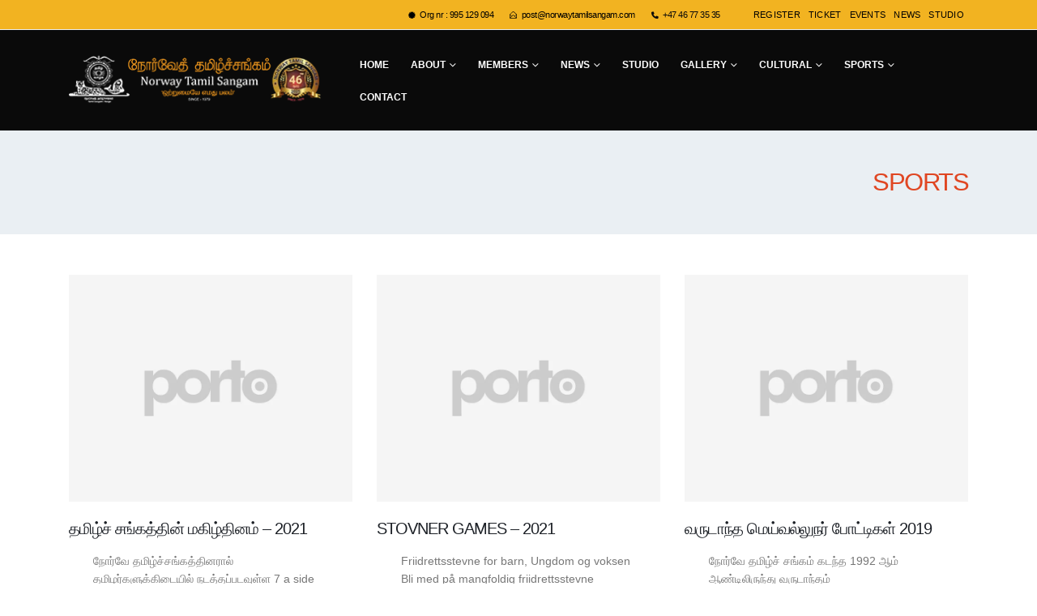

--- FILE ---
content_type: text/html; charset=UTF-8
request_url: https://www.norwaytamilsangam.com/archives/project_cat/sports
body_size: 40274
content:
	<!DOCTYPE html>
	<html  lang="en-US">
	<head>
		<meta http-equiv="X-UA-Compatible" content="IE=edge" />
		<meta http-equiv="Content-Type" content="text/html; charset=UTF-8" />
		<meta name="viewport" content="width=device-width, initial-scale=1, minimum-scale=1" />

		<link rel="profile" href="https://gmpg.org/xfn/11" />
		<link rel="pingback" href="https://www.norwaytamilsangam.com/xmlrpc.php" />
		    <style>
        #wpadminbar #wp-admin-bar-vtrts_free_top_button .ab-icon:before {
            content: "\f185";
            color: #1DAE22;
            top: 3px;
        }
    </style>
    <meta name='robots' content='index, follow, max-image-preview:large, max-snippet:-1, max-video-preview:-1' />
	<style>img:is([sizes="auto" i], [sizes^="auto," i]) { contain-intrinsic-size: 3000px 1500px }</style>
	
	<!-- This site is optimized with the Yoast SEO plugin v25.3.1 - https://yoast.com/wordpress/plugins/seo/ -->
	<title>Sports Archives - Norway Tamil Sangam | www.norwaytamilsangam.com</title>
	<link rel="canonical" href="https://www.norwaytamilsangam.com/archives/project_cat/sports" />
	<meta property="og:locale" content="en_US" />
	<meta property="og:type" content="article" />
	<meta property="og:title" content="Sports Archives - Norway Tamil Sangam | www.norwaytamilsangam.com" />
	<meta property="og:url" content="https://www.norwaytamilsangam.com/archives/project_cat/sports" />
	<meta property="og:site_name" content="Norway Tamil Sangam | www.norwaytamilsangam.com" />
	<meta name="twitter:card" content="summary_large_image" />
	<script type="application/ld+json" class="yoast-schema-graph">{"@context":"https://schema.org","@graph":[{"@type":"CollectionPage","@id":"https://www.norwaytamilsangam.com/archives/project_cat/sports","url":"https://www.norwaytamilsangam.com/archives/project_cat/sports","name":"Sports Archives - Norway Tamil Sangam | www.norwaytamilsangam.com","isPartOf":{"@id":"https://www.norwaytamilsangam.com/#website"},"breadcrumb":{"@id":"https://www.norwaytamilsangam.com/archives/project_cat/sports#breadcrumb"},"inLanguage":"en-US"},{"@type":"BreadcrumbList","@id":"https://www.norwaytamilsangam.com/archives/project_cat/sports#breadcrumb","itemListElement":[{"@type":"ListItem","position":1,"name":"Home","item":"https://www.norwaytamilsangam.com/"},{"@type":"ListItem","position":2,"name":"Sports"}]},{"@type":"WebSite","@id":"https://www.norwaytamilsangam.com/#website","url":"https://www.norwaytamilsangam.com/","name":"Norway Tamil Sangam | www.norwaytamilsangam.com","description":"Norway Tamil Sangam - நோர்வே தமிழ்ச் சங்கம்","potentialAction":[{"@type":"SearchAction","target":{"@type":"EntryPoint","urlTemplate":"https://www.norwaytamilsangam.com/?s={search_term_string}"},"query-input":{"@type":"PropertyValueSpecification","valueRequired":true,"valueName":"search_term_string"}}],"inLanguage":"en-US"}]}</script>
	<!-- / Yoast SEO plugin. -->


<link rel='dns-prefetch' href='//www.googletagmanager.com' />
<link rel="alternate" type="application/rss+xml" title="Norway Tamil Sangam | www.norwaytamilsangam.com &raquo; Feed" href="https://www.norwaytamilsangam.com/feed" />
<link rel="alternate" type="application/rss+xml" title="Norway Tamil Sangam | www.norwaytamilsangam.com &raquo; Comments Feed" href="https://www.norwaytamilsangam.com/comments/feed" />
<link rel="alternate" type="text/calendar" title="Norway Tamil Sangam | www.norwaytamilsangam.com &raquo; iCal Feed" href="https://www.norwaytamilsangam.com/events/?ical=1" />
<link rel="alternate" type="application/rss+xml" title="Norway Tamil Sangam | www.norwaytamilsangam.com &raquo; Sports Project Category Feed" href="https://www.norwaytamilsangam.com/archives/project_cat/sports/feed" />
		<link rel="shortcut icon" href="//www.norwaytamilsangam.com/wp-content/uploads/2018/10/favicon.ico" type="image/x-icon" />
				<link rel="apple-touch-icon" href="//www.norwaytamilsangam.com/wp-content/uploads/2018/10/Icon-60.png" />
				<link rel="apple-touch-icon" sizes="120x120" href="//www.norwaytamilsangam.com/wp-content/uploads/2018/10/Icon-60@2x.png" />
				<link rel="apple-touch-icon" sizes="76x76" href="//www.norwaytamilsangam.com/wp-content/uploads/2018/10/Icon-76.png" />
				<link rel="apple-touch-icon" sizes="152x152" href="//www.norwaytamilsangam.com/wp-content/uploads/2018/10/Icon-76@2x.png" />
		<script>
window._wpemojiSettings = {"baseUrl":"https:\/\/s.w.org\/images\/core\/emoji\/16.0.1\/72x72\/","ext":".png","svgUrl":"https:\/\/s.w.org\/images\/core\/emoji\/16.0.1\/svg\/","svgExt":".svg","source":{"wpemoji":"https:\/\/www.norwaytamilsangam.com\/wp-includes\/js\/wp-emoji.js?ver=6.8.3","twemoji":"https:\/\/www.norwaytamilsangam.com\/wp-includes\/js\/twemoji.js?ver=6.8.3"}};
/**
 * @output wp-includes/js/wp-emoji-loader.js
 */

/**
 * Emoji Settings as exported in PHP via _print_emoji_detection_script().
 * @typedef WPEmojiSettings
 * @type {object}
 * @property {?object} source
 * @property {?string} source.concatemoji
 * @property {?string} source.twemoji
 * @property {?string} source.wpemoji
 * @property {?boolean} DOMReady
 * @property {?Function} readyCallback
 */

/**
 * Support tests.
 * @typedef SupportTests
 * @type {object}
 * @property {?boolean} flag
 * @property {?boolean} emoji
 */

/**
 * IIFE to detect emoji support and load Twemoji if needed.
 *
 * @param {Window} window
 * @param {Document} document
 * @param {WPEmojiSettings} settings
 */
( function wpEmojiLoader( window, document, settings ) {
	if ( typeof Promise === 'undefined' ) {
		return;
	}

	var sessionStorageKey = 'wpEmojiSettingsSupports';
	var tests = [ 'flag', 'emoji' ];

	/**
	 * Checks whether the browser supports offloading to a Worker.
	 *
	 * @since 6.3.0
	 *
	 * @private
	 *
	 * @returns {boolean}
	 */
	function supportsWorkerOffloading() {
		return (
			typeof Worker !== 'undefined' &&
			typeof OffscreenCanvas !== 'undefined' &&
			typeof URL !== 'undefined' &&
			URL.createObjectURL &&
			typeof Blob !== 'undefined'
		);
	}

	/**
	 * @typedef SessionSupportTests
	 * @type {object}
	 * @property {number} timestamp
	 * @property {SupportTests} supportTests
	 */

	/**
	 * Get support tests from session.
	 *
	 * @since 6.3.0
	 *
	 * @private
	 *
	 * @returns {?SupportTests} Support tests, or null if not set or older than 1 week.
	 */
	function getSessionSupportTests() {
		try {
			/** @type {SessionSupportTests} */
			var item = JSON.parse(
				sessionStorage.getItem( sessionStorageKey )
			);
			if (
				typeof item === 'object' &&
				typeof item.timestamp === 'number' &&
				new Date().valueOf() < item.timestamp + 604800 && // Note: Number is a week in seconds.
				typeof item.supportTests === 'object'
			) {
				return item.supportTests;
			}
		} catch ( e ) {}
		return null;
	}

	/**
	 * Persist the supports in session storage.
	 *
	 * @since 6.3.0
	 *
	 * @private
	 *
	 * @param {SupportTests} supportTests Support tests.
	 */
	function setSessionSupportTests( supportTests ) {
		try {
			/** @type {SessionSupportTests} */
			var item = {
				supportTests: supportTests,
				timestamp: new Date().valueOf()
			};

			sessionStorage.setItem(
				sessionStorageKey,
				JSON.stringify( item )
			);
		} catch ( e ) {}
	}

	/**
	 * Checks if two sets of Emoji characters render the same visually.
	 *
	 * This is used to determine if the browser is rendering an emoji with multiple data points
	 * correctly. set1 is the emoji in the correct form, using a zero-width joiner. set2 is the emoji
	 * in the incorrect form, using a zero-width space. If the two sets render the same, then the browser
	 * does not support the emoji correctly.
	 *
	 * This function may be serialized to run in a Worker. Therefore, it cannot refer to variables from the containing
	 * scope. Everything must be passed by parameters.
	 *
	 * @since 4.9.0
	 *
	 * @private
	 *
	 * @param {CanvasRenderingContext2D} context 2D Context.
	 * @param {string} set1 Set of Emoji to test.
	 * @param {string} set2 Set of Emoji to test.
	 *
	 * @return {boolean} True if the two sets render the same.
	 */
	function emojiSetsRenderIdentically( context, set1, set2 ) {
		// Cleanup from previous test.
		context.clearRect( 0, 0, context.canvas.width, context.canvas.height );
		context.fillText( set1, 0, 0 );
		var rendered1 = new Uint32Array(
			context.getImageData(
				0,
				0,
				context.canvas.width,
				context.canvas.height
			).data
		);

		// Cleanup from previous test.
		context.clearRect( 0, 0, context.canvas.width, context.canvas.height );
		context.fillText( set2, 0, 0 );
		var rendered2 = new Uint32Array(
			context.getImageData(
				0,
				0,
				context.canvas.width,
				context.canvas.height
			).data
		);

		return rendered1.every( function ( rendered2Data, index ) {
			return rendered2Data === rendered2[ index ];
		} );
	}

	/**
	 * Checks if the center point of a single emoji is empty.
	 *
	 * This is used to determine if the browser is rendering an emoji with a single data point
	 * correctly. The center point of an incorrectly rendered emoji will be empty. A correctly
	 * rendered emoji will have a non-zero value at the center point.
	 *
	 * This function may be serialized to run in a Worker. Therefore, it cannot refer to variables from the containing
	 * scope. Everything must be passed by parameters.
	 *
	 * @since 6.8.2
	 *
	 * @private
	 *
	 * @param {CanvasRenderingContext2D} context 2D Context.
	 * @param {string} emoji Emoji to test.
	 *
	 * @return {boolean} True if the center point is empty.
	 */
	function emojiRendersEmptyCenterPoint( context, emoji ) {
		// Cleanup from previous test.
		context.clearRect( 0, 0, context.canvas.width, context.canvas.height );
		context.fillText( emoji, 0, 0 );

		// Test if the center point (16, 16) is empty (0,0,0,0).
		var centerPoint = context.getImageData(16, 16, 1, 1);
		for ( var i = 0; i < centerPoint.data.length; i++ ) {
			if ( centerPoint.data[ i ] !== 0 ) {
				// Stop checking the moment it's known not to be empty.
				return false;
			}
		}

		return true;
	}

	/**
	 * Determines if the browser properly renders Emoji that Twemoji can supplement.
	 *
	 * This function may be serialized to run in a Worker. Therefore, it cannot refer to variables from the containing
	 * scope. Everything must be passed by parameters.
	 *
	 * @since 4.2.0
	 *
	 * @private
	 *
	 * @param {CanvasRenderingContext2D} context 2D Context.
	 * @param {string} type Whether to test for support of "flag" or "emoji".
	 * @param {Function} emojiSetsRenderIdentically Reference to emojiSetsRenderIdentically function, needed due to minification.
	 * @param {Function} emojiRendersEmptyCenterPoint Reference to emojiRendersEmptyCenterPoint function, needed due to minification.
	 *
	 * @return {boolean} True if the browser can render emoji, false if it cannot.
	 */
	function browserSupportsEmoji( context, type, emojiSetsRenderIdentically, emojiRendersEmptyCenterPoint ) {
		var isIdentical;

		switch ( type ) {
			case 'flag':
				/*
				 * Test for Transgender flag compatibility. Added in Unicode 13.
				 *
				 * To test for support, we try to render it, and compare the rendering to how it would look if
				 * the browser doesn't render it correctly (white flag emoji + transgender symbol).
				 */
				isIdentical = emojiSetsRenderIdentically(
					context,
					'\uD83C\uDFF3\uFE0F\u200D\u26A7\uFE0F', // as a zero-width joiner sequence
					'\uD83C\uDFF3\uFE0F\u200B\u26A7\uFE0F' // separated by a zero-width space
				);

				if ( isIdentical ) {
					return false;
				}

				/*
				 * Test for Sark flag compatibility. This is the least supported of the letter locale flags,
				 * so gives us an easy test for full support.
				 *
				 * To test for support, we try to render it, and compare the rendering to how it would look if
				 * the browser doesn't render it correctly ([C] + [Q]).
				 */
				isIdentical = emojiSetsRenderIdentically(
					context,
					'\uD83C\uDDE8\uD83C\uDDF6', // as the sequence of two code points
					'\uD83C\uDDE8\u200B\uD83C\uDDF6' // as the two code points separated by a zero-width space
				);

				if ( isIdentical ) {
					return false;
				}

				/*
				 * Test for English flag compatibility. England is a country in the United Kingdom, it
				 * does not have a two letter locale code but rather a five letter sub-division code.
				 *
				 * To test for support, we try to render it, and compare the rendering to how it would look if
				 * the browser doesn't render it correctly (black flag emoji + [G] + [B] + [E] + [N] + [G]).
				 */
				isIdentical = emojiSetsRenderIdentically(
					context,
					// as the flag sequence
					'\uD83C\uDFF4\uDB40\uDC67\uDB40\uDC62\uDB40\uDC65\uDB40\uDC6E\uDB40\uDC67\uDB40\uDC7F',
					// with each code point separated by a zero-width space
					'\uD83C\uDFF4\u200B\uDB40\uDC67\u200B\uDB40\uDC62\u200B\uDB40\uDC65\u200B\uDB40\uDC6E\u200B\uDB40\uDC67\u200B\uDB40\uDC7F'
				);

				return ! isIdentical;
			case 'emoji':
				/*
				 * Does Emoji 16.0 cause the browser to go splat?
				 *
				 * To test for Emoji 16.0 support, try to render a new emoji: Splatter.
				 *
				 * The splatter emoji is a single code point emoji. Testing for browser support
				 * required testing the center point of the emoji to see if it is empty.
				 *
				 * 0xD83E 0xDEDF (\uD83E\uDEDF) == 🫟 Splatter.
				 *
				 * When updating this test, please ensure that the emoji is either a single code point
				 * or switch to using the emojiSetsRenderIdentically function and testing with a zero-width
				 * joiner vs a zero-width space.
				 */
				var notSupported = emojiRendersEmptyCenterPoint( context, '\uD83E\uDEDF' );
				return ! notSupported;
		}

		return false;
	}

	/**
	 * Checks emoji support tests.
	 *
	 * This function may be serialized to run in a Worker. Therefore, it cannot refer to variables from the containing
	 * scope. Everything must be passed by parameters.
	 *
	 * @since 6.3.0
	 *
	 * @private
	 *
	 * @param {string[]} tests Tests.
	 * @param {Function} browserSupportsEmoji Reference to browserSupportsEmoji function, needed due to minification.
	 * @param {Function} emojiSetsRenderIdentically Reference to emojiSetsRenderIdentically function, needed due to minification.
	 * @param {Function} emojiRendersEmptyCenterPoint Reference to emojiRendersEmptyCenterPoint function, needed due to minification.
	 *
	 * @return {SupportTests} Support tests.
	 */
	function testEmojiSupports( tests, browserSupportsEmoji, emojiSetsRenderIdentically, emojiRendersEmptyCenterPoint ) {
		var canvas;
		if (
			typeof WorkerGlobalScope !== 'undefined' &&
			self instanceof WorkerGlobalScope
		) {
			canvas = new OffscreenCanvas( 300, 150 ); // Dimensions are default for HTMLCanvasElement.
		} else {
			canvas = document.createElement( 'canvas' );
		}

		var context = canvas.getContext( '2d', { willReadFrequently: true } );

		/*
		 * Chrome on OS X added native emoji rendering in M41. Unfortunately,
		 * it doesn't work when the font is bolder than 500 weight. So, we
		 * check for bold rendering support to avoid invisible emoji in Chrome.
		 */
		context.textBaseline = 'top';
		context.font = '600 32px Arial';

		var supports = {};
		tests.forEach( function ( test ) {
			supports[ test ] = browserSupportsEmoji( context, test, emojiSetsRenderIdentically, emojiRendersEmptyCenterPoint );
		} );
		return supports;
	}

	/**
	 * Adds a script to the head of the document.
	 *
	 * @ignore
	 *
	 * @since 4.2.0
	 *
	 * @param {string} src The url where the script is located.
	 *
	 * @return {void}
	 */
	function addScript( src ) {
		var script = document.createElement( 'script' );
		script.src = src;
		script.defer = true;
		document.head.appendChild( script );
	}

	settings.supports = {
		everything: true,
		everythingExceptFlag: true
	};

	// Create a promise for DOMContentLoaded since the worker logic may finish after the event has fired.
	var domReadyPromise = new Promise( function ( resolve ) {
		document.addEventListener( 'DOMContentLoaded', resolve, {
			once: true
		} );
	} );

	// Obtain the emoji support from the browser, asynchronously when possible.
	new Promise( function ( resolve ) {
		var supportTests = getSessionSupportTests();
		if ( supportTests ) {
			resolve( supportTests );
			return;
		}

		if ( supportsWorkerOffloading() ) {
			try {
				// Note that the functions are being passed as arguments due to minification.
				var workerScript =
					'postMessage(' +
					testEmojiSupports.toString() +
					'(' +
					[
						JSON.stringify( tests ),
						browserSupportsEmoji.toString(),
						emojiSetsRenderIdentically.toString(),
						emojiRendersEmptyCenterPoint.toString()
					].join( ',' ) +
					'));';
				var blob = new Blob( [ workerScript ], {
					type: 'text/javascript'
				} );
				var worker = new Worker( URL.createObjectURL( blob ), { name: 'wpTestEmojiSupports' } );
				worker.onmessage = function ( event ) {
					supportTests = event.data;
					setSessionSupportTests( supportTests );
					worker.terminate();
					resolve( supportTests );
				};
				return;
			} catch ( e ) {}
		}

		supportTests = testEmojiSupports( tests, browserSupportsEmoji, emojiSetsRenderIdentically, emojiRendersEmptyCenterPoint );
		setSessionSupportTests( supportTests );
		resolve( supportTests );
	} )
		// Once the browser emoji support has been obtained from the session, finalize the settings.
		.then( function ( supportTests ) {
			/*
			 * Tests the browser support for flag emojis and other emojis, and adjusts the
			 * support settings accordingly.
			 */
			for ( var test in supportTests ) {
				settings.supports[ test ] = supportTests[ test ];

				settings.supports.everything =
					settings.supports.everything && settings.supports[ test ];

				if ( 'flag' !== test ) {
					settings.supports.everythingExceptFlag =
						settings.supports.everythingExceptFlag &&
						settings.supports[ test ];
				}
			}

			settings.supports.everythingExceptFlag =
				settings.supports.everythingExceptFlag &&
				! settings.supports.flag;

			// Sets DOMReady to false and assigns a ready function to settings.
			settings.DOMReady = false;
			settings.readyCallback = function () {
				settings.DOMReady = true;
			};
		} )
		.then( function () {
			return domReadyPromise;
		} )
		.then( function () {
			// When the browser can not render everything we need to load a polyfill.
			if ( ! settings.supports.everything ) {
				settings.readyCallback();

				var src = settings.source || {};

				if ( src.concatemoji ) {
					addScript( src.concatemoji );
				} else if ( src.wpemoji && src.twemoji ) {
					addScript( src.twemoji );
					addScript( src.wpemoji );
				}
			}
		} );
} )( window, document, window._wpemojiSettings );
</script>
<link rel='stylesheet' id='formidable-css' href='https://www.norwaytamilsangam.com/wp-content/plugins/formidable/css/formidableforms.css?ver=6251507' media='all' />
<style id='wp-emoji-styles-inline-css'>

	img.wp-smiley, img.emoji {
		display: inline !important;
		border: none !important;
		box-shadow: none !important;
		height: 1em !important;
		width: 1em !important;
		margin: 0 0.07em !important;
		vertical-align: -0.1em !important;
		background: none !important;
		padding: 0 !important;
	}
</style>
<link rel='stylesheet' id='wp-block-library-css' href='https://www.norwaytamilsangam.com/wp-includes/css/dist/block-library/style.css?ver=6.8.3' media='all' />
<style id='wp-block-library-theme-inline-css'>
.wp-block-audio :where(figcaption){
  color:#555;
  font-size:13px;
  text-align:center;
}
.is-dark-theme .wp-block-audio :where(figcaption){
  color:#ffffffa6;
}

.wp-block-audio{
  margin:0 0 1em;
}

.wp-block-code{
  border:1px solid #ccc;
  border-radius:4px;
  font-family:Menlo,Consolas,monaco,monospace;
  padding:.8em 1em;
}

.wp-block-embed :where(figcaption){
  color:#555;
  font-size:13px;
  text-align:center;
}
.is-dark-theme .wp-block-embed :where(figcaption){
  color:#ffffffa6;
}

.wp-block-embed{
  margin:0 0 1em;
}

.blocks-gallery-caption{
  color:#555;
  font-size:13px;
  text-align:center;
}
.is-dark-theme .blocks-gallery-caption{
  color:#ffffffa6;
}

:root :where(.wp-block-image figcaption){
  color:#555;
  font-size:13px;
  text-align:center;
}
.is-dark-theme :root :where(.wp-block-image figcaption){
  color:#ffffffa6;
}

.wp-block-image{
  margin:0 0 1em;
}

.wp-block-pullquote{
  border-bottom:4px solid;
  border-top:4px solid;
  color:currentColor;
  margin-bottom:1.75em;
}
.wp-block-pullquote cite,.wp-block-pullquote footer,.wp-block-pullquote__citation{
  color:currentColor;
  font-size:.8125em;
  font-style:normal;
  text-transform:uppercase;
}

.wp-block-quote{
  border-left:.25em solid;
  margin:0 0 1.75em;
  padding-left:1em;
}
.wp-block-quote cite,.wp-block-quote footer{
  color:currentColor;
  font-size:.8125em;
  font-style:normal;
  position:relative;
}
.wp-block-quote:where(.has-text-align-right){
  border-left:none;
  border-right:.25em solid;
  padding-left:0;
  padding-right:1em;
}
.wp-block-quote:where(.has-text-align-center){
  border:none;
  padding-left:0;
}
.wp-block-quote.is-large,.wp-block-quote.is-style-large,.wp-block-quote:where(.is-style-plain){
  border:none;
}

.wp-block-search .wp-block-search__label{
  font-weight:700;
}

.wp-block-search__button{
  border:1px solid #ccc;
  padding:.375em .625em;
}

:where(.wp-block-group.has-background){
  padding:1.25em 2.375em;
}

.wp-block-separator.has-css-opacity{
  opacity:.4;
}

.wp-block-separator{
  border:none;
  border-bottom:2px solid;
  margin-left:auto;
  margin-right:auto;
}
.wp-block-separator.has-alpha-channel-opacity{
  opacity:1;
}
.wp-block-separator:not(.is-style-wide):not(.is-style-dots){
  width:100px;
}
.wp-block-separator.has-background:not(.is-style-dots){
  border-bottom:none;
  height:1px;
}
.wp-block-separator.has-background:not(.is-style-wide):not(.is-style-dots){
  height:2px;
}

.wp-block-table{
  margin:0 0 1em;
}
.wp-block-table td,.wp-block-table th{
  word-break:normal;
}
.wp-block-table :where(figcaption){
  color:#555;
  font-size:13px;
  text-align:center;
}
.is-dark-theme .wp-block-table :where(figcaption){
  color:#ffffffa6;
}

.wp-block-video :where(figcaption){
  color:#555;
  font-size:13px;
  text-align:center;
}
.is-dark-theme .wp-block-video :where(figcaption){
  color:#ffffffa6;
}

.wp-block-video{
  margin:0 0 1em;
}

:root :where(.wp-block-template-part.has-background){
  margin-bottom:0;
  margin-top:0;
  padding:1.25em 2.375em;
}
</style>
<style id='classic-theme-styles-inline-css'>
/**
 * These rules are needed for backwards compatibility.
 * They should match the button element rules in the base theme.json file.
 */
.wp-block-button__link {
	color: #ffffff;
	background-color: #32373c;
	border-radius: 9999px; /* 100% causes an oval, but any explicit but really high value retains the pill shape. */

	/* This needs a low specificity so it won't override the rules from the button element if defined in theme.json. */
	box-shadow: none;
	text-decoration: none;

	/* The extra 2px are added to size solids the same as the outline versions.*/
	padding: calc(0.667em + 2px) calc(1.333em + 2px);

	font-size: 1.125em;
}

.wp-block-file__button {
	background: #32373c;
	color: #ffffff;
	text-decoration: none;
}

</style>
<style id='global-styles-inline-css'>
:root{--wp--preset--aspect-ratio--square: 1;--wp--preset--aspect-ratio--4-3: 4/3;--wp--preset--aspect-ratio--3-4: 3/4;--wp--preset--aspect-ratio--3-2: 3/2;--wp--preset--aspect-ratio--2-3: 2/3;--wp--preset--aspect-ratio--16-9: 16/9;--wp--preset--aspect-ratio--9-16: 9/16;--wp--preset--color--black: #000000;--wp--preset--color--cyan-bluish-gray: #abb8c3;--wp--preset--color--white: #ffffff;--wp--preset--color--pale-pink: #f78da7;--wp--preset--color--vivid-red: #cf2e2e;--wp--preset--color--luminous-vivid-orange: #ff6900;--wp--preset--color--luminous-vivid-amber: #fcb900;--wp--preset--color--light-green-cyan: #7bdcb5;--wp--preset--color--vivid-green-cyan: #00d084;--wp--preset--color--pale-cyan-blue: #8ed1fc;--wp--preset--color--vivid-cyan-blue: #0693e3;--wp--preset--color--vivid-purple: #9b51e0;--wp--preset--color--primary: var(--porto-primary-color);--wp--preset--color--secondary: var(--porto-secondary-color);--wp--preset--color--tertiary: var(--porto-tertiary-color);--wp--preset--color--quaternary: var(--porto-quaternary-color);--wp--preset--color--dark: var(--porto-dark-color);--wp--preset--color--light: var(--porto-light-color);--wp--preset--color--primary-hover: var(--porto-primary-light-5);--wp--preset--gradient--vivid-cyan-blue-to-vivid-purple: linear-gradient(135deg,rgba(6,147,227,1) 0%,rgb(155,81,224) 100%);--wp--preset--gradient--light-green-cyan-to-vivid-green-cyan: linear-gradient(135deg,rgb(122,220,180) 0%,rgb(0,208,130) 100%);--wp--preset--gradient--luminous-vivid-amber-to-luminous-vivid-orange: linear-gradient(135deg,rgba(252,185,0,1) 0%,rgba(255,105,0,1) 100%);--wp--preset--gradient--luminous-vivid-orange-to-vivid-red: linear-gradient(135deg,rgba(255,105,0,1) 0%,rgb(207,46,46) 100%);--wp--preset--gradient--very-light-gray-to-cyan-bluish-gray: linear-gradient(135deg,rgb(238,238,238) 0%,rgb(169,184,195) 100%);--wp--preset--gradient--cool-to-warm-spectrum: linear-gradient(135deg,rgb(74,234,220) 0%,rgb(151,120,209) 20%,rgb(207,42,186) 40%,rgb(238,44,130) 60%,rgb(251,105,98) 80%,rgb(254,248,76) 100%);--wp--preset--gradient--blush-light-purple: linear-gradient(135deg,rgb(255,206,236) 0%,rgb(152,150,240) 100%);--wp--preset--gradient--blush-bordeaux: linear-gradient(135deg,rgb(254,205,165) 0%,rgb(254,45,45) 50%,rgb(107,0,62) 100%);--wp--preset--gradient--luminous-dusk: linear-gradient(135deg,rgb(255,203,112) 0%,rgb(199,81,192) 50%,rgb(65,88,208) 100%);--wp--preset--gradient--pale-ocean: linear-gradient(135deg,rgb(255,245,203) 0%,rgb(182,227,212) 50%,rgb(51,167,181) 100%);--wp--preset--gradient--electric-grass: linear-gradient(135deg,rgb(202,248,128) 0%,rgb(113,206,126) 100%);--wp--preset--gradient--midnight: linear-gradient(135deg,rgb(2,3,129) 0%,rgb(40,116,252) 100%);--wp--preset--font-size--small: 13px;--wp--preset--font-size--medium: 20px;--wp--preset--font-size--large: 36px;--wp--preset--font-size--x-large: 42px;--wp--preset--spacing--20: 0.44rem;--wp--preset--spacing--30: 0.67rem;--wp--preset--spacing--40: 1rem;--wp--preset--spacing--50: 1.5rem;--wp--preset--spacing--60: 2.25rem;--wp--preset--spacing--70: 3.38rem;--wp--preset--spacing--80: 5.06rem;--wp--preset--shadow--natural: 6px 6px 9px rgba(0, 0, 0, 0.2);--wp--preset--shadow--deep: 12px 12px 50px rgba(0, 0, 0, 0.4);--wp--preset--shadow--sharp: 6px 6px 0px rgba(0, 0, 0, 0.2);--wp--preset--shadow--outlined: 6px 6px 0px -3px rgba(255, 255, 255, 1), 6px 6px rgba(0, 0, 0, 1);--wp--preset--shadow--crisp: 6px 6px 0px rgba(0, 0, 0, 1);}:where(.is-layout-flex){gap: 0.5em;}:where(.is-layout-grid){gap: 0.5em;}body .is-layout-flex{display: flex;}.is-layout-flex{flex-wrap: wrap;align-items: center;}.is-layout-flex > :is(*, div){margin: 0;}body .is-layout-grid{display: grid;}.is-layout-grid > :is(*, div){margin: 0;}:where(.wp-block-columns.is-layout-flex){gap: 2em;}:where(.wp-block-columns.is-layout-grid){gap: 2em;}:where(.wp-block-post-template.is-layout-flex){gap: 1.25em;}:where(.wp-block-post-template.is-layout-grid){gap: 1.25em;}.has-black-color{color: var(--wp--preset--color--black) !important;}.has-cyan-bluish-gray-color{color: var(--wp--preset--color--cyan-bluish-gray) !important;}.has-white-color{color: var(--wp--preset--color--white) !important;}.has-pale-pink-color{color: var(--wp--preset--color--pale-pink) !important;}.has-vivid-red-color{color: var(--wp--preset--color--vivid-red) !important;}.has-luminous-vivid-orange-color{color: var(--wp--preset--color--luminous-vivid-orange) !important;}.has-luminous-vivid-amber-color{color: var(--wp--preset--color--luminous-vivid-amber) !important;}.has-light-green-cyan-color{color: var(--wp--preset--color--light-green-cyan) !important;}.has-vivid-green-cyan-color{color: var(--wp--preset--color--vivid-green-cyan) !important;}.has-pale-cyan-blue-color{color: var(--wp--preset--color--pale-cyan-blue) !important;}.has-vivid-cyan-blue-color{color: var(--wp--preset--color--vivid-cyan-blue) !important;}.has-vivid-purple-color{color: var(--wp--preset--color--vivid-purple) !important;}.has-black-background-color{background-color: var(--wp--preset--color--black) !important;}.has-cyan-bluish-gray-background-color{background-color: var(--wp--preset--color--cyan-bluish-gray) !important;}.has-white-background-color{background-color: var(--wp--preset--color--white) !important;}.has-pale-pink-background-color{background-color: var(--wp--preset--color--pale-pink) !important;}.has-vivid-red-background-color{background-color: var(--wp--preset--color--vivid-red) !important;}.has-luminous-vivid-orange-background-color{background-color: var(--wp--preset--color--luminous-vivid-orange) !important;}.has-luminous-vivid-amber-background-color{background-color: var(--wp--preset--color--luminous-vivid-amber) !important;}.has-light-green-cyan-background-color{background-color: var(--wp--preset--color--light-green-cyan) !important;}.has-vivid-green-cyan-background-color{background-color: var(--wp--preset--color--vivid-green-cyan) !important;}.has-pale-cyan-blue-background-color{background-color: var(--wp--preset--color--pale-cyan-blue) !important;}.has-vivid-cyan-blue-background-color{background-color: var(--wp--preset--color--vivid-cyan-blue) !important;}.has-vivid-purple-background-color{background-color: var(--wp--preset--color--vivid-purple) !important;}.has-black-border-color{border-color: var(--wp--preset--color--black) !important;}.has-cyan-bluish-gray-border-color{border-color: var(--wp--preset--color--cyan-bluish-gray) !important;}.has-white-border-color{border-color: var(--wp--preset--color--white) !important;}.has-pale-pink-border-color{border-color: var(--wp--preset--color--pale-pink) !important;}.has-vivid-red-border-color{border-color: var(--wp--preset--color--vivid-red) !important;}.has-luminous-vivid-orange-border-color{border-color: var(--wp--preset--color--luminous-vivid-orange) !important;}.has-luminous-vivid-amber-border-color{border-color: var(--wp--preset--color--luminous-vivid-amber) !important;}.has-light-green-cyan-border-color{border-color: var(--wp--preset--color--light-green-cyan) !important;}.has-vivid-green-cyan-border-color{border-color: var(--wp--preset--color--vivid-green-cyan) !important;}.has-pale-cyan-blue-border-color{border-color: var(--wp--preset--color--pale-cyan-blue) !important;}.has-vivid-cyan-blue-border-color{border-color: var(--wp--preset--color--vivid-cyan-blue) !important;}.has-vivid-purple-border-color{border-color: var(--wp--preset--color--vivid-purple) !important;}.has-vivid-cyan-blue-to-vivid-purple-gradient-background{background: var(--wp--preset--gradient--vivid-cyan-blue-to-vivid-purple) !important;}.has-light-green-cyan-to-vivid-green-cyan-gradient-background{background: var(--wp--preset--gradient--light-green-cyan-to-vivid-green-cyan) !important;}.has-luminous-vivid-amber-to-luminous-vivid-orange-gradient-background{background: var(--wp--preset--gradient--luminous-vivid-amber-to-luminous-vivid-orange) !important;}.has-luminous-vivid-orange-to-vivid-red-gradient-background{background: var(--wp--preset--gradient--luminous-vivid-orange-to-vivid-red) !important;}.has-very-light-gray-to-cyan-bluish-gray-gradient-background{background: var(--wp--preset--gradient--very-light-gray-to-cyan-bluish-gray) !important;}.has-cool-to-warm-spectrum-gradient-background{background: var(--wp--preset--gradient--cool-to-warm-spectrum) !important;}.has-blush-light-purple-gradient-background{background: var(--wp--preset--gradient--blush-light-purple) !important;}.has-blush-bordeaux-gradient-background{background: var(--wp--preset--gradient--blush-bordeaux) !important;}.has-luminous-dusk-gradient-background{background: var(--wp--preset--gradient--luminous-dusk) !important;}.has-pale-ocean-gradient-background{background: var(--wp--preset--gradient--pale-ocean) !important;}.has-electric-grass-gradient-background{background: var(--wp--preset--gradient--electric-grass) !important;}.has-midnight-gradient-background{background: var(--wp--preset--gradient--midnight) !important;}.has-small-font-size{font-size: var(--wp--preset--font-size--small) !important;}.has-medium-font-size{font-size: var(--wp--preset--font-size--medium) !important;}.has-large-font-size{font-size: var(--wp--preset--font-size--large) !important;}.has-x-large-font-size{font-size: var(--wp--preset--font-size--x-large) !important;}
:where(.wp-block-post-template.is-layout-flex){gap: 1.25em;}:where(.wp-block-post-template.is-layout-grid){gap: 1.25em;}
:where(.wp-block-columns.is-layout-flex){gap: 2em;}:where(.wp-block-columns.is-layout-grid){gap: 2em;}
:root :where(.wp-block-pullquote){font-size: 1.5em;line-height: 1.6;}
</style>
<link rel='stylesheet' id='contact-form-7-css' href='https://www.norwaytamilsangam.com/wp-content/plugins/contact-form-7/includes/css/styles.css?ver=6.0.6' media='all' />
<link rel='stylesheet' id='wpcdt-public-css-css' href='https://www.norwaytamilsangam.com/wp-content/plugins/countdown-timer-ultimate/assets/css/wpcdt-public.css?ver=2.6.6' media='all' />
<link rel='stylesheet' id='tablepress-default-css' href='https://www.norwaytamilsangam.com/wp-content/plugins/tablepress/css/build/default.css?ver=3.1.3' media='all' />
<link rel='stylesheet' id='porto-css-vars-css' href='https://www.norwaytamilsangam.com/wp-content/uploads/porto_styles/theme_css_vars.css?ver=7.5.4' media='all' />
<link rel='stylesheet' id='js_composer_front-css' href='https://www.norwaytamilsangam.com/wp-content/plugins/js_composer/assets/css/js_composer.min.css?ver=8.5' media='all' />
<link rel='stylesheet' id='bootstrap-css' href='https://www.norwaytamilsangam.com/wp-content/uploads/porto_styles/bootstrap.css?ver=7.5.4' media='all' />
<link rel='stylesheet' id='porto-plugins-css' href='https://www.norwaytamilsangam.com/wp-content/themes/porto/css/plugins.css?ver=7.5.4' media='all' />
<link rel='stylesheet' id='porto-theme-css' href='https://www.norwaytamilsangam.com/wp-content/themes/porto/css/theme.css?ver=7.5.4' media='all' />
<link rel='stylesheet' id='porto-animate-css' href='https://www.norwaytamilsangam.com/wp-content/themes/porto/css/part/animate.css?ver=7.5.4' media='all' />
<link rel='stylesheet' id='porto-widget-text-css' href='https://www.norwaytamilsangam.com/wp-content/themes/porto/css/part/widget-text.css?ver=7.5.4' media='all' />
<link rel='stylesheet' id='porto-widget-follow-us-css' href='https://www.norwaytamilsangam.com/wp-content/themes/porto/css/part/widget-follow-us.css?ver=7.5.4' media='all' />
<link rel='stylesheet' id='porto-blog-legacy-css' href='https://www.norwaytamilsangam.com/wp-content/themes/porto/css/part/blog-legacy.css?ver=7.5.4' media='all' />
<link rel='stylesheet' id='porto-header-legacy-css' href='https://www.norwaytamilsangam.com/wp-content/themes/porto/css/part/header-legacy.css?ver=7.5.4' media='all' />
<link rel='stylesheet' id='porto-footer-legacy-css' href='https://www.norwaytamilsangam.com/wp-content/themes/porto/css/part/footer-legacy.css?ver=7.5.4' media='all' />
<link rel='stylesheet' id='porto-side-nav-panel-css' href='https://www.norwaytamilsangam.com/wp-content/themes/porto/css/part/side-nav-panel.css?ver=7.5.4' media='all' />
<link rel='stylesheet' id='porto-revslider-css' href='https://www.norwaytamilsangam.com/wp-content/themes/porto/css/part/revslider.css?ver=7.5.4' media='all' />
<link rel='stylesheet' id='porto-media-mobile-sidebar-css' href='https://www.norwaytamilsangam.com/wp-content/themes/porto/css/part/media-mobile-sidebar.css?ver=7.5.4' media='(max-width:991px)' />
<link rel='stylesheet' id='porto-theme-portfolio-css' href='https://www.norwaytamilsangam.com/wp-content/themes/porto/css/theme_portfolio.css?ver=7.5.4' media='all' />
<link rel='stylesheet' id='porto-theme-member-css' href='https://www.norwaytamilsangam.com/wp-content/themes/porto/css/theme_member.css?ver=7.5.4' media='all' />
<link rel='stylesheet' id='porto-shortcodes-css' href='https://www.norwaytamilsangam.com/wp-content/uploads/porto_styles/shortcodes.css?ver=7.5.4' media='all' />
<link rel='stylesheet' id='porto-theme-wpb-css' href='https://www.norwaytamilsangam.com/wp-content/themes/porto/css/theme_wpb.css?ver=7.5.4' media='all' />
<link rel='stylesheet' id='porto-dynamic-style-css' href='https://www.norwaytamilsangam.com/wp-content/uploads/porto_styles/dynamic_style.css?ver=7.5.4' media='all' />
<link rel='stylesheet' id='porto-type-builder-css' href='https://www.norwaytamilsangam.com/wp-content/plugins/porto-functionality/builders/assets/type-builder.css?ver=3.5.4' media='all' />
<link rel='stylesheet' id='porto-style-css' href='https://www.norwaytamilsangam.com/wp-content/themes/porto/style.css?ver=7.5.4' media='all' />
<style id='porto-style-inline-css'>
.side-header-narrow-bar-logo{max-width:320px}@media (min-width:992px){}.page-top .sort-source{position:static;text-align:center;margin-top:5px;border-width:0}.page-top{padding-top:20px;padding-bottom:20px}.page-top .page-title{padding-bottom:0}@media (max-width:991px){.page-top .page-sub-title{margin-bottom:5px;margin-top:0}.page-top .breadcrumbs-wrap{margin-bottom:5px}}@media (min-width:992px){.page-top .page-title{min-height:0;line-height:1.25}.page-top .page-sub-title{line-height:1.6}}@media (min-width:992px){#header.header-12 #main-menu .mega-menu > li.menu-item > a,#header.header-12 #main-menu .mega-menu > li.menu-item > h5{padding:46px 13px 32px}}#header.header-corporate .share-links a{box-shadow:none;background:transparent}@media (max-width:480px){#header .logo{margin-left:0}#header.sticky-header .logo{display:block}#header .mobile-toggle{left:auto;right:5px;top:15px}}.page-top .page-title{text-transform:uppercase}.main-content,.left-sidebar,.right-sidebar{padding-top:50px}#footer{padding-top:60px;padding-bottom:30px;min-height:400px;overflow:hidden}@media (min-width:992px){#footer:after{content:"";background:#000;position:absolute;bottom:-233px;right:-177px;width:400px;height:400px;transform:rotate(50deg);z-index:1}}#footer .container{padding-top:0;padding-bottom:0}#footer .widgettitle,#footer .widget-title{margin-bottom:27px}#footer .widgettitle,#footer .widget-title,#footer .widgettitle a,#footer .widget-title a{font-size:1.8em;font-weight:200}#footer .footer-bottom{padding-top:0;padding-bottom:0}.footer-bottom .container{border-top:1px solid #fff}.footer-wrapper #footer .footer-bottom .container > div{padding-top:20px}@media (min-width:992px){#footer .logo{margin-top:75px}}#footer ul.list-footer-nav li{margin-bottom:13px}#footer ul.list-footer-nav a{font-size:14px;text-decoration:none}#footer .fa{display:inline-block;padding-right:2px;position:relative;top:1px;color:#000}#footer .widget.widget_wysija{margin-bottom:-15px}#footer form.widget_wysija{display:table;width:100%}#footer form.widget_wysija > *{display:table-caption}#footer .widget_wysija .wysija-paragraph{display:table-cell;width:100%;vertical-align:bottom}#footer .widget_wysija .wysija-input{max-width:100%;height:45px;padding:12px;borer-radius:0}#footer .widget_wysija .wysija-submit{display:table-cell;height:45px;padding:12px;margin:0;vertical-align:bottom;border-width:0}.testimonial.testimonial-with-quotes blockquote p{font-size:20px}.tparrows{background:transparent}.tparrows:hover{background:transparent}.tparrows:before{position:relative;z-index:1;color:#fff !important;text-shadow:none}.tparrows:after{-webkit-transition:all 0.2s ease;-moz-transition:all 0.2s ease;transition:all 0.2s ease;background:#000 none repeat scroll 0 0;opacity:0.2;height:40px;margin:-40px 0 0;position:relative;transform:rotate(-45deg);width:40px;content:"";display:block;z-index:0}.tparrows:hover:after{opacity:1}.sort-source{font-size:.9em}.sort-source + hr{margin:30px 0}hr{background:#dbdbdb}.portfolio-item.outimage{text-align:left}ul.portfolio-details{margin-left:0}.portfolio-info,.portfolio-desc:first-child,ul.portfolio-details li h5:first-child{display:none}.portfolio-medium .post-content,.portfolio-ajax-modal .post-content{margin-top:6px !important}@media (min-width:992px){.portfolio-medium .col-md-8 > *,.portfolio-ajax-modal .col-md-8 > *{margin-left:15px}}section.toggle.active label{background-color:#cccccc !important;;border-color:var(--porto-primary-color);color:var(--porto-primary-color-inverse)}
</style>
<script id="ahc_front_js-js-extra">
var ahc_ajax_front = {"ajax_url":"https:\/\/www.norwaytamilsangam.com\/wp-admin\/admin-ajax.php","page_id":"Project Category: <span>Sports<\/span>","page_title":"","post_type":""};
</script>
<script src="https://www.norwaytamilsangam.com/wp-content/plugins/visitors-traffic-real-time-statistics/js/front.js?ver=6.8.3" id="ahc_front_js-js"></script>
<script src="https://www.norwaytamilsangam.com/wp-includes/js/jquery/jquery.js?ver=3.7.1" id="jquery-core-js"></script>
<script src="https://www.norwaytamilsangam.com/wp-includes/js/jquery/jquery-migrate.js?ver=3.4.1" id="jquery-migrate-js"></script>

<!-- Google tag (gtag.js) snippet added by Site Kit -->
<!-- Google Analytics snippet added by Site Kit -->
<script src="https://www.googletagmanager.com/gtag/js?id=GT-TXH74C2V" id="google_gtagjs-js" async></script>
<script id="google_gtagjs-js-after">
window.dataLayer = window.dataLayer || [];function gtag(){dataLayer.push(arguments);}
gtag("set","linker",{"domains":["www.norwaytamilsangam.com"]});
gtag("js", new Date());
gtag("set", "developer_id.dZTNiMT", true);
gtag("config", "GT-TXH74C2V");
</script>
<script></script><link rel="https://api.w.org/" href="https://www.norwaytamilsangam.com/wp-json/" /><link rel="alternate" title="JSON" type="application/json" href="https://www.norwaytamilsangam.com/wp-json/wp/v2/portfolio_cat/62" /><link rel="EditURI" type="application/rsd+xml" title="RSD" href="https://www.norwaytamilsangam.com/xmlrpc.php?rsd" />
<meta name="generator" content="WordPress 6.8.3" />
<meta name="generator" content="Site Kit by Google 1.170.0" /><meta name="tec-api-version" content="v1"><meta name="tec-api-origin" content="https://www.norwaytamilsangam.com"><link rel="alternate" href="https://www.norwaytamilsangam.com/wp-json/tribe/events/v1/" />		<script type="text/javascript" id="webfont-queue">
		WebFontConfig = {
			google: { families: [ 'Open+Sans:300,400,500,600,700,800','Shadows+Into+Light:400,700','Playfair+Display:400,700' ] }
		};
		(function(d) {
			var wf = d.createElement('script'), s = d.scripts[d.scripts.length - 1];
			wf.src = 'https://www.norwaytamilsangam.com/wp-content/themes/porto/js/libs/webfont.js';
			wf.async = true;
			s.parentNode.insertBefore(wf, s);
		})(document);</script>
		<meta name="generator" content="Powered by WPBakery Page Builder - drag and drop page builder for WordPress."/>

<!-- Google Tag Manager snippet added by Site Kit -->
<script>
			( function( w, d, s, l, i ) {
				w[l] = w[l] || [];
				w[l].push( {'gtm.start': new Date().getTime(), event: 'gtm.js'} );
				var f = d.getElementsByTagName( s )[0],
					j = d.createElement( s ), dl = l != 'dataLayer' ? '&l=' + l : '';
				j.async = true;
				j.src = 'https://www.googletagmanager.com/gtm.js?id=' + i + dl;
				f.parentNode.insertBefore( j, f );
			} )( window, document, 'script', 'dataLayer', 'GTM-5JNPN7SL' );
			
</script>

<!-- End Google Tag Manager snippet added by Site Kit -->
<meta name="generator" content="Powered by Slider Revolution 6.7.34 - responsive, Mobile-Friendly Slider Plugin for WordPress with comfortable drag and drop interface." />
<link rel="icon" href="https://www.norwaytamilsangam.com/wp-content/uploads/2018/10/cropped-Icon-60-32x32.png" sizes="32x32" />
<link rel="icon" href="https://www.norwaytamilsangam.com/wp-content/uploads/2018/10/cropped-Icon-60-192x192.png" sizes="192x192" />
<link rel="apple-touch-icon" href="https://www.norwaytamilsangam.com/wp-content/uploads/2018/10/cropped-Icon-60-180x180.png" />
<meta name="msapplication-TileImage" content="https://www.norwaytamilsangam.com/wp-content/uploads/2018/10/cropped-Icon-60-270x270.png" />
<style id="infinite-scroll-css">.page-portfolios .pagination, .page-portfolios .page-links { display: none; }.page-portfolios  { position: relative; }</style><script>function setREVStartSize(e){
			//window.requestAnimationFrame(function() {
				window.RSIW = window.RSIW===undefined ? window.innerWidth : window.RSIW;
				window.RSIH = window.RSIH===undefined ? window.innerHeight : window.RSIH;
				try {
					var pw = document.getElementById(e.c).parentNode.offsetWidth,
						newh;
					pw = pw===0 || isNaN(pw) || (e.l=="fullwidth" || e.layout=="fullwidth") ? window.RSIW : pw;
					e.tabw = e.tabw===undefined ? 0 : parseInt(e.tabw);
					e.thumbw = e.thumbw===undefined ? 0 : parseInt(e.thumbw);
					e.tabh = e.tabh===undefined ? 0 : parseInt(e.tabh);
					e.thumbh = e.thumbh===undefined ? 0 : parseInt(e.thumbh);
					e.tabhide = e.tabhide===undefined ? 0 : parseInt(e.tabhide);
					e.thumbhide = e.thumbhide===undefined ? 0 : parseInt(e.thumbhide);
					e.mh = e.mh===undefined || e.mh=="" || e.mh==="auto" ? 0 : parseInt(e.mh,0);
					if(e.layout==="fullscreen" || e.l==="fullscreen")
						newh = Math.max(e.mh,window.RSIH);
					else{
						e.gw = Array.isArray(e.gw) ? e.gw : [e.gw];
						for (var i in e.rl) if (e.gw[i]===undefined || e.gw[i]===0) e.gw[i] = e.gw[i-1];
						e.gh = e.el===undefined || e.el==="" || (Array.isArray(e.el) && e.el.length==0)? e.gh : e.el;
						e.gh = Array.isArray(e.gh) ? e.gh : [e.gh];
						for (var i in e.rl) if (e.gh[i]===undefined || e.gh[i]===0) e.gh[i] = e.gh[i-1];
											
						var nl = new Array(e.rl.length),
							ix = 0,
							sl;
						e.tabw = e.tabhide>=pw ? 0 : e.tabw;
						e.thumbw = e.thumbhide>=pw ? 0 : e.thumbw;
						e.tabh = e.tabhide>=pw ? 0 : e.tabh;
						e.thumbh = e.thumbhide>=pw ? 0 : e.thumbh;
						for (var i in e.rl) nl[i] = e.rl[i]<window.RSIW ? 0 : e.rl[i];
						sl = nl[0];
						for (var i in nl) if (sl>nl[i] && nl[i]>0) { sl = nl[i]; ix=i;}
						var m = pw>(e.gw[ix]+e.tabw+e.thumbw) ? 1 : (pw-(e.tabw+e.thumbw)) / (e.gw[ix]);
						newh =  (e.gh[ix] * m) + (e.tabh + e.thumbh);
					}
					var el = document.getElementById(e.c);
					if (el!==null && el) el.style.height = newh+"px";
					el = document.getElementById(e.c+"_wrapper");
					if (el!==null && el) {
						el.style.height = newh+"px";
						el.style.display = "block";
					}
				} catch(e){
					console.log("Failure at Presize of Slider:" + e)
				}
			//});
		  };</script>
<noscript><style> .wpb_animate_when_almost_visible { opacity: 1; }</style></noscript>	</head>
	<body class="archive tax-portfolio_cat term-sports term-62 wp-embed-responsive wp-theme-porto tribe-no-js full blog-1 wpb-js-composer js-comp-ver-8.5 vc_responsive">
			<!-- Google Tag Manager (noscript) snippet added by Site Kit -->
		<noscript>
			<iframe src="https://www.googletagmanager.com/ns.html?id=GTM-5JNPN7SL" height="0" width="0" style="display:none;visibility:hidden"></iframe>
		</noscript>
		<!-- End Google Tag Manager (noscript) snippet added by Site Kit -->
		
	<div class="page-wrapper"><!-- page wrapper -->
		
											<!-- header wrapper -->
				<div class="header-wrapper">
										<header id="header" class="header-corporate header-16">
			<div class="header-top">
			<div class="container">
				<div class="header-left">
														</div>
				<div class="header-right">
					<div class="block-inline"><div class="header-contact"><ul class="nav nav-pills nav-top">
<li>
		<a href="#"><i class="fa fa-certificate"></i>Org nr : 995 129 094 </a>
	</li>

	<li>
		<a href="mailto:post@norwaytamilsangam.com" target="_blank"><i class="Simple-Line-Icons-envelope-open"></i>post@norwaytamilsangam.com</a> 
	</li>
	
	<li class="phone">
		<span><i class="fa fa-phone"></i>+47 46 77 35 35</span>
	</li>
</ul> 
</div></div>					<span class="gap">|</span><ul id="menu-home-top-menu" class="top-links mega-menu show-arrow"><li id="nav-menu-item-2398" class="menu-item menu-item-type-post_type menu-item-object-page narrow"></li>
<li id="nav-menu-item-686" class="menu-item menu-item-type-custom menu-item-object-custom narrow"><a href="https://www.norwaytamilsangam.com/member-register">Register</a></li>
<li id="nav-menu-item-12951" class="menu-item menu-item-type-custom menu-item-object-custom narrow"><a href="https://www.norwaytamilsangam.com/ticket">Ticket</a></li>
<li id="nav-menu-item-8180" class="menu-item menu-item-type-custom menu-item-object-custom narrow"><a href="https://www.norwaytamilsangam.com/events/list">Events</a></li>
<li id="nav-menu-item-2411" class="menu-item menu-item-type-post_type menu-item-object-page narrow"></li>
<li id="nav-menu-item-2245" class="menu-item menu-item-type-custom menu-item-object-custom narrow"><a href="https://www.norwaytamilsangam.com/news">News</a></li>
<li id="nav-menu-item-9702" class="menu-item menu-item-type-post_type menu-item-object-page narrow"><a href="https://www.norwaytamilsangam.com/studio-norway-tamil-sangam">STUDIO</a></li>
</ul>									</div>
			</div>
		</div>
	
	<div class="header-main">
		<div class="container">
			<div class="header-left">
			
	<div class="logo">
	<a aria-label="Site Logo" href="https://www.norwaytamilsangam.com/" title="Norway Tamil Sangam | www.norwaytamilsangam.com - Norway Tamil Sangam &#8211; நோர்வே தமிழ்ச் சங்கம்"  rel="home">
		<img class="img-responsive sticky-logo sticky-retina-logo" width="320" height="71" src="//www.norwaytamilsangam.com/wp-content/uploads/2025/01/web-logo.png" alt="Norway Tamil Sangam | www.norwaytamilsangam.com" /><img class="img-responsive standard-logo retina-logo" width="320" height="71" src="//www.norwaytamilsangam.com/wp-content/uploads/2025/01/web-logo.png" alt="Norway Tamil Sangam | www.norwaytamilsangam.com" />	</a>
	</div>
				</div>

			<div class="header-right">
				<a class="mobile-toggle" role="button" href="#" aria-label="Mobile Menu"><i class="fas fa-bars"></i></a>				<div id="main-menu"
				 class="show-header-top"				>
				<ul id="menu-main-menu" class="main-menu mega-menu show-arrow"><li id="nav-menu-item-161" class="menu-item menu-item-type-post_type menu-item-object-page menu-item-home narrow"><a href="https://www.norwaytamilsangam.com/">Home</a></li>
<li id="nav-menu-item-689" class="menu-item menu-item-type-custom menu-item-object-custom menu-item-has-children has-sub narrow"><a href="#">About</a>
<div class="popup"><div class="inner" style=""><ul class="sub-menu porto-narrow-sub-menu">
	<li id="nav-menu-item-942" class="menu-item menu-item-type-post_type menu-item-object-page" data-cols="1"><a href="https://www.norwaytamilsangam.com/about-us">எம்மைப்பற்றி</a></li>
	<li id="nav-menu-item-2208" class="menu-item menu-item-type-post_type menu-item-object-page" data-cols="1"><a href="https://www.norwaytamilsangam.com/history-of-tamilsangam">வரலாற்றுச் சுருக்கம்</a></li>
	<li id="nav-menu-item-12887" class="menu-item menu-item-type-post_type menu-item-object-page" data-cols="1"><a href="https://www.norwaytamilsangam.com/the-constitution-of-the-norway-tamil-sangam-2022">நோர்வே தமிழ்ச் சங்கத்தின் யாப்பு &#8211; 2022</a></li>
	<li id="nav-menu-item-2377" class="menu-item menu-item-type-post_type menu-item-object-page" data-cols="1"></li>
	<li id="nav-menu-item-12932" class="menu-item menu-item-type-custom menu-item-object-custom menu-item-has-children sub" data-cols="1"><a href="#">Møter</a>
	<ul class="sub-menu">
		<li id="nav-menu-item-12933" class="menu-item menu-item-type-custom menu-item-object-custom menu-item-has-children"><a target="_blank" href="#">05.02.2023 &#8211; Generalforsamling</a>
		<ul class="sub-menu">
			<li id="nav-menu-item-12966" class="menu-item menu-item-type-custom menu-item-object-custom"><a target="_blank" href="https://www.norwaytamilsangam.com/wp-content/uploads/2023/01/Generalforsamling_05.02.2023.pdf">Invitasjon</a></li>
			<li id="nav-menu-item-12967" class="menu-item menu-item-type-custom menu-item-object-custom"><a target="_blank" href="https://www.norwaytamilsangam.com/wp-content/uploads/2023/01/Regnskap_2023.pdf">Regnskap 2023</a></li>
		</ul>
</li>
	</ul>
</li>
	<li id="nav-menu-item-11673" class="menu-item menu-item-type-custom menu-item-object-custom menu-item-has-children sub" data-cols="1"><a target="_blank" href="https://www.norwaytamilsangam.com/valg-2026">Valg 2026</a>
	<ul class="sub-menu">
		<li id="nav-menu-item-15347" class="menu-item menu-item-type-custom menu-item-object-custom"><a href="https://www.norwaytamilsangam.com/valg-2026">Valg informasjon</a></li>
		<li id="nav-menu-item-15348" class="menu-item menu-item-type-custom menu-item-object-custom"><a href="https://www.norwaytamilsangam.com/event/%e0%ae%aa%e0%af%8a%e0%ae%a4%e0%af%81%e0%ae%95%e0%af%8d%e0%ae%95%e0%af%82%e0%ae%9f%e0%af%8d%e0%ae%9f%e0%ae%ae%e0%af%8d%e0%ae%aa%e0%ae%b1%e0%af%8d%e0%ae%b1%e0%ae%bf%e0%ae%af-%e0%ae%85%e0%ae%b1%e0%ae%bf">Årsmøte dato</a></li>
	</ul>
</li>
	<li id="nav-menu-item-2424" class="menu-item menu-item-type-post_type menu-item-object-page" data-cols="1"><a href="https://www.norwaytamilsangam.com/%e0%ae%a8%e0%af%8b%e0%ae%b0%e0%af%8d%e0%ae%b5%e0%af%87-%e0%ae%a4%e0%ae%ae%e0%ae%bf%e0%ae%b4%e0%af%8d%e0%ae%9a%e0%af%8d%e0%ae%9a%e0%ae%99%e0%af%8d%e0%ae%95%e0%ae%a4%e0%af%8d%e0%ae%a4%e0%af%88-%e0%ae%b5">வழி நடத்தியவர்கள்</a></li>
	<li id="nav-menu-item-9761" class="menu-item menu-item-type-post_type menu-item-object-page" data-cols="1"><a href="https://www.norwaytamilsangam.com/studio-norway-tamil-sangam">Studio Norway Tamil Sangam</a></li>
	<li id="nav-menu-item-12888" class="menu-item menu-item-type-custom menu-item-object-custom menu-item-has-children sub" data-cols="1"><a href="#">Møte protokoller</a>
	<ul class="sub-menu">
		<li id="nav-menu-item-12928" class="menu-item menu-item-type-custom menu-item-object-custom menu-item-has-children"><a href="#">2022</a>
		<ul class="sub-menu">
			<li id="nav-menu-item-12861" class="menu-item menu-item-type-custom menu-item-object-custom"><a target="_blank" href="https://www.norwaytamilsangam.com/wp-content/uploads/2022/10/Arsmoteprotokoll_Tamil_Sangam_i_Norge_20.03.2022.pdf">Møteprotokoll &#8211; 20.03.2022</a></li>
			<li id="nav-menu-item-12890" class="menu-item menu-item-type-custom menu-item-object-custom"><a target="_blank" href="https://www.norwaytamilsangam.com/wp-content/uploads/2022/11/protokoll.pdf">Møteprotokoll &#8211; 30.10.2022</a></li>
		</ul>
</li>
	</ul>
</li>
</ul></div></div>
</li>
<li id="nav-menu-item-694" class="menu-item menu-item-type-custom menu-item-object-custom menu-item-has-children has-sub narrow"><a href="#">Members</a>
<div class="popup"><div class="inner" style=""><ul class="sub-menu porto-narrow-sub-menu">
	<li id="nav-menu-item-13855" class="menu-item menu-item-type-post_type menu-item-object-page" data-cols="1"><a href="https://www.norwaytamilsangam.com/2024-committee">Current Committee</a></li>
	<li id="nav-menu-item-8062" class="menu-item menu-item-type-custom menu-item-object-custom menu-item-has-children sub" data-cols="1"><a href="#">Previous Committees</a>
	<ul class="sub-menu">
		<li id="nav-menu-item-13377" class="menu-item menu-item-type-post_type menu-item-object-page"><a href="https://www.norwaytamilsangam.com/2023-committee">2023 Committee</a></li>
		<li id="nav-menu-item-11693" class="menu-item menu-item-type-post_type menu-item-object-page"><a href="https://www.norwaytamilsangam.com/2022-committee">2022 Committee</a></li>
		<li id="nav-menu-item-9933" class="menu-item menu-item-type-post_type menu-item-object-page"><a href="https://www.norwaytamilsangam.com/2021-committee">2021 Committee</a></li>
		<li id="nav-menu-item-9520" class="menu-item menu-item-type-post_type menu-item-object-page"><a href="https://www.norwaytamilsangam.com/2020-committee">2020 Committee</a></li>
		<li id="nav-menu-item-8067" class="menu-item menu-item-type-post_type menu-item-object-page"><a href="https://www.norwaytamilsangam.com/2019-committee">2019 Committee</a></li>
		<li id="nav-menu-item-8064" class="menu-item menu-item-type-post_type menu-item-object-page"><a href="https://www.norwaytamilsangam.com/2018-committee">2018 Committee</a></li>
	</ul>
</li>
	<li id="nav-menu-item-2449" class="menu-item menu-item-type-custom menu-item-object-custom menu-item-has-children sub" data-cols="1"><a href="#">Members</a>
	<ul class="sub-menu">
		<li id="nav-menu-item-8061" class="menu-item menu-item-type-post_type menu-item-object-page"><a href="https://www.norwaytamilsangam.com/medlemsliste-2020">Medlemsliste 2020</a></li>
		<li id="nav-menu-item-4186" class="menu-item menu-item-type-post_type menu-item-object-page"><a href="https://www.norwaytamilsangam.com/members-2019">Medlemsliste 2019</a></li>
		<li id="nav-menu-item-2450" class="menu-item menu-item-type-post_type menu-item-object-page"><a href="https://www.norwaytamilsangam.com/members-2018">Medlemsliste 2018</a></li>
	</ul>
</li>
	<li id="nav-menu-item-2223" class="menu-item menu-item-type-post_type menu-item-object-page" data-cols="1"><a href="https://www.norwaytamilsangam.com/membership-info">Membership Info</a></li>
	<li id="nav-menu-item-2437" class="menu-item menu-item-type-post_type menu-item-object-page" data-cols="1"><a href="https://www.norwaytamilsangam.com/member-register">Member Registration</a></li>
	<li id="nav-menu-item-2229" class="menu-item menu-item-type-post_type menu-item-object-page" data-cols="1"><a href="https://www.norwaytamilsangam.com/sponsors-registration">Sponsors Registration</a></li>
</ul></div></div>
</li>
<li id="nav-menu-item-9728" class="menu-item menu-item-type-custom menu-item-object-custom menu-item-has-children has-sub narrow"><a href="https://www.norwaytamilsangam.com/news">News</a>
<div class="popup"><div class="inner" style=""><ul class="sub-menu porto-narrow-sub-menu">
	<li id="nav-menu-item-9907" class="menu-item menu-item-type-custom menu-item-object-custom" data-cols="1"><a href="https://www.norwaytamilsangam.com/news">News</a></li>
	<li id="nav-menu-item-15019" class="menu-item menu-item-type-taxonomy menu-item-object-category" data-cols="1"><a href="https://www.norwaytamilsangam.com/archives/category/kurs">kurs</a></li>
	<li id="nav-menu-item-12221" class="menu-item menu-item-type-custom menu-item-object-custom" data-cols="1"><a href="https://www.norwaytamilsangam.com/archives/category/news/tokerud-flerebruk-hall">Tokerud Flerebruk hall</a></li>
	<li id="nav-menu-item-11595" class="menu-item menu-item-type-taxonomy menu-item-object-category" data-cols="1"><a href="https://www.norwaytamilsangam.com/archives/category/news/%e0%ae%85%e0%ae%b1%e0%ae%bf%e0%ae%b5%e0%ae%bf%e0%ae%a4%e0%af%8d%e0%ae%a4%e0%ae%b2%e0%af%8d">அறிவித்தல்</a></li>
	<li id="nav-menu-item-697" class="menu-item menu-item-type-custom menu-item-object-custom menu-item-has-children sub" data-cols="1"><a href="#">Event</a>
	<ul class="sub-menu">
		<li id="nav-menu-item-2283" class="menu-item menu-item-type-custom menu-item-object-custom"><a href="https://www.norwaytamilsangam.com/events/">Upcoming Events</a></li>
		<li id="nav-menu-item-949" class="menu-item menu-item-type-custom menu-item-object-custom"><a href="https://www.norwaytamilsangam.com/events/month">Norway Tamil Sangam Events</a></li>
		<li id="nav-menu-item-9899" class="menu-item menu-item-type-post_type menu-item-object-page"><a href="https://www.norwaytamilsangam.com/studio-norway-tamil-sangam">Studio Norway Tamil Sangam</a></li>
		<li id="nav-menu-item-14382" class="menu-item menu-item-type-post_type menu-item-object-page"><a href="https://www.norwaytamilsangam.com/ticket">Ticket</a></li>
		<li id="nav-menu-item-2674" class="menu-item menu-item-type-post_type menu-item-object-page"></li>
		<li id="nav-menu-item-4201" class="menu-item menu-item-type-custom menu-item-object-custom"></li>
	</ul>
</li>
</ul></div></div>
</li>
<li id="nav-menu-item-9906" class="menu-item menu-item-type-post_type menu-item-object-page narrow"><a href="https://www.norwaytamilsangam.com/studio-norway-tamil-sangam">Studio</a></li>
<li id="nav-menu-item-700" class="menu-item menu-item-type-custom menu-item-object-custom menu-item-has-children has-sub narrow"><a href="#">Gallery</a>
<div class="popup"><div class="inner" style=""><ul class="sub-menu porto-narrow-sub-menu">
	<li id="nav-menu-item-701" class="menu-item menu-item-type-custom menu-item-object-custom menu-item-has-children sub" data-cols="1"><a href="#">Photo Gallery</a>
	<ul class="sub-menu">
		<li id="nav-menu-item-14680" class="menu-item menu-item-type-custom menu-item-object-custom menu-item-has-children"><a href="#">46th Year Gallery 2025</a>
		<ul class="sub-menu">
			<li id="nav-menu-item-15290" class="menu-item menu-item-type-post_type menu-item-object-page"><a href="https://www.norwaytamilsangam.com/46%e0%ae%b5%e0%ae%a4%e0%af%81-%e0%ae%86%e0%ae%a3%e0%af%8d%e0%ae%9f%e0%af%81%e0%ae%b5%e0%ae%bf%e0%ae%b4%e0%ae%be">46வது ஆண்டுவிழா</a></li>
			<li id="nav-menu-item-14829" class="menu-item menu-item-type-post_type menu-item-object-page"><a href="https://www.norwaytamilsangam.com/2025-photo-gallery/46%e0%ae%b5%e0%ae%a4%e0%af%81-%e0%ae%9a%e0%ae%bf%e0%ae%a4%e0%af%8d%e0%ae%a4%e0%ae%bf%e0%ae%b0%e0%af%88-%e0%ae%aa%e0%af%81%e0%ae%a4%e0%af%81%e0%ae%b5%e0%ae%b0%e0%af%81%e0%ae%9f-%e0%ae%b5%e0%ae%bf">46வது சித்திரை புதுவருட விழா</a></li>
			<li id="nav-menu-item-14679" class="menu-item menu-item-type-post_type menu-item-object-page"><a href="https://www.norwaytamilsangam.com/2025-photo-gallery/46%e0%ae%b5%e0%ae%a4%e0%af%81-%e0%ae%a4%e0%af%88%e0%ae%aa%e0%af%8d%e0%ae%aa%e0%af%8a%e0%ae%99%e0%af%8d%e0%ae%95%e0%ae%b2%e0%af%8d-%e0%ae%b5%e0%ae%bf%e0%ae%b4%e0%ae%be-%e0%ae%aa%e0%af%81%e0%ae%95">46வது தைப்பொங்கல் விழா</a></li>
		</ul>
</li>
		<li id="nav-menu-item-13802" class="menu-item menu-item-type-custom menu-item-object-custom menu-item-has-children"><a href="#">45th Year Gallery 2024</a>
		<ul class="sub-menu">
			<li id="nav-menu-item-14139" class="menu-item menu-item-type-post_type menu-item-object-page"><a href="https://www.norwaytamilsangam.com/45%e0%ae%b5%e0%ae%a4%e0%af%81-%e0%ae%9a%e0%ae%bf%e0%ae%a4%e0%af%8d%e0%ae%a4%e0%ae%bf%e0%ae%b0%e0%af%88-%e0%ae%b5%e0%ae%bf%e0%ae%b4%e0%ae%be-2024">45வது சித்திரை விழா- 2024</a></li>
			<li id="nav-menu-item-13817" class="menu-item menu-item-type-post_type menu-item-object-page"><a href="https://www.norwaytamilsangam.com/45%e0%ae%b5%e0%ae%a4%e0%af%81-%e0%ae%a4%e0%af%88%e0%ae%aa%e0%af%8d%e0%ae%aa%e0%af%8a%e0%ae%99%e0%af%8d%e0%ae%95%e0%ae%b2%e0%af%8d-%e0%ae%b5%e0%ae%bf%e0%ae%b4%e0%ae%be-2024">45வது தைப்பொங்கல் விழா</a></li>
		</ul>
</li>
		<li id="nav-menu-item-13098" class="menu-item menu-item-type-custom menu-item-object-custom menu-item-has-children"><a href="#">44th Year Gallery 2023</a>
		<ul class="sub-menu">
			<li id="nav-menu-item-13631" class="menu-item menu-item-type-post_type menu-item-object-page"><a href="https://www.norwaytamilsangam.com/44th-anuval-villa-2023">44வது ஆண்டுவிழா</a></li>
			<li id="nav-menu-item-13541" class="menu-item menu-item-type-custom menu-item-object-custom"><a href="https://www.norwaytamilsangam.com/vasanthavilla-2023">வசந்தவிழா &#8211; 2023</a></li>
			<li id="nav-menu-item-13285" class="menu-item menu-item-type-post_type menu-item-object-page"><a href="https://www.norwaytamilsangam.com/44%e0%ae%b5%e0%ae%a4%e0%af%81-%e0%ae%a4%e0%af%88%e0%ae%aa%e0%af%8d%e0%ae%aa%e0%af%8a%e0%ae%99%e0%af%8d%e0%ae%95%e0%ae%b2%e0%af%8d-%e0%ae%b5%e0%ae%bf%e0%ae%b4%e0%ae%be-2023">44வது தைப்பொங்கல் விழா</a></li>
		</ul>
</li>
		<li id="nav-menu-item-11579" class="menu-item menu-item-type-custom menu-item-object-custom menu-item-has-children"><a href="#">43rd Year Gallery 2022</a>
		<ul class="sub-menu">
			<li id="nav-menu-item-13097" class="menu-item menu-item-type-post_type menu-item-object-page"><a href="https://www.norwaytamilsangam.com/2022-photo-gallery/43%e0%ae%b5%e0%ae%a4%e0%af%81-%e0%ae%86%e0%ae%a3%e0%af%8d%e0%ae%9f%e0%af%81%e0%ae%b5%e0%ae%bf%e0%ae%b4%e0%ae%be">43வது ஆண்டுவிழா</a></li>
			<li id="nav-menu-item-11896" class="menu-item menu-item-type-post_type menu-item-object-page"><a href="https://www.norwaytamilsangam.com/2022-photo-gallery/43rdaprilvilla2022">43வது சித்திரை விழா</a></li>
			<li id="nav-menu-item-11580" class="menu-item menu-item-type-post_type menu-item-object-page"><a href="https://www.norwaytamilsangam.com/2022-photo-gallery/thaventhal">தவேந்தல்</a></li>
			<li id="nav-menu-item-11581" class="menu-item menu-item-type-post_type menu-item-object-page"><a href="https://www.norwaytamilsangam.com/2022-sports/carrom-chess-2022">Carrom &#038; Chess – 2022</a></li>
			<li id="nav-menu-item-11582" class="menu-item menu-item-type-post_type menu-item-object-page"><a href="https://www.norwaytamilsangam.com/2022-sports/meylunarpodikal-2022">மகிழ்தின மெய்வல்லுனர் போட்டி – 2022 – Jaffna</a></li>
		</ul>
</li>
		<li id="nav-menu-item-10259" class="menu-item menu-item-type-custom menu-item-object-custom menu-item-has-children"><a href="#">42nd Year Gallery 2021</a>
		<ul class="sub-menu">
			<li id="nav-menu-item-10466" class="menu-item menu-item-type-post_type menu-item-object-page"><a href="https://www.norwaytamilsangam.com/2021-sports/carrom-chess-2021">Carrom &#038; Chess – 2021</a></li>
			<li id="nav-menu-item-10465" class="menu-item menu-item-type-post_type menu-item-object-page"><a href="https://www.norwaytamilsangam.com/2021-sports/badminton-2021">Badminton – 2021</a></li>
			<li id="nav-menu-item-10323" class="menu-item menu-item-type-post_type menu-item-object-page"><a href="https://www.norwaytamilsangam.com/karaoke-show-2021">karaoke Show – 2021</a></li>
			<li id="nav-menu-item-10261" class="menu-item menu-item-type-post_type menu-item-object-page"><a href="https://www.norwaytamilsangam.com/2021-sports/fotball-og-cricket-turnering-2021">Fotball og Cricket Turnering – 2021</a></li>
		</ul>
</li>
		<li id="nav-menu-item-8177" class="menu-item menu-item-type-custom menu-item-object-custom menu-item-has-children"><a href="#">41st Year Gallery 2020</a>
		<ul class="sub-menu">
			<li id="nav-menu-item-9651" class="menu-item menu-item-type-post_type menu-item-object-page"><a href="https://www.norwaytamilsangam.com/2020-photo-gallery/studio-photogallery">நோர்வே தமிழ்ச்சங்கத்தின் Studio</a></li>
			<li id="nav-menu-item-9493" class="menu-item menu-item-type-post_type menu-item-object-page"><a href="https://www.norwaytamilsangam.com/2020-photo-gallery/carrom-and-chess-2020">Carrom and Chess – 2020</a></li>
			<li id="nav-menu-item-8397" class="menu-item menu-item-type-post_type menu-item-object-page"><a href="https://www.norwaytamilsangam.com/2020-photo-gallery/innendors-friidrett-2020">Innendørs friidrett 2020</a></li>
			<li id="nav-menu-item-8178" class="menu-item menu-item-type-post_type menu-item-object-page"><a href="https://www.norwaytamilsangam.com/2020-photo-gallery/41st-pongal-villa-2020">41வது தைப்பொங்கல் விழா</a></li>
		</ul>
</li>
		<li id="nav-menu-item-4238" class="menu-item menu-item-type-custom menu-item-object-custom menu-item-has-children"><a href="#">40th Year Gallery 2019</a>
		<ul class="sub-menu">
			<li id="nav-menu-item-7982" class="menu-item menu-item-type-post_type menu-item-object-page"><a href="https://www.norwaytamilsangam.com/2019-photo-gallery/tsunami-15-ars-minnedag-2019">Tsunami 15 års minnedag – 2019</a></li>
			<li id="nav-menu-item-7579" class="menu-item menu-item-type-post_type menu-item-object-page"><a href="https://www.norwaytamilsangam.com/2019-photo-gallery/40th-anduvilla-photos">40ம் ஆண்டு மாணிக்கவிழா 2019</a></li>
			<li id="nav-menu-item-7259" class="menu-item menu-item-type-post_type menu-item-object-page"><a href="https://www.norwaytamilsangam.com/2019-photo-gallery/tssports-2019">மெய்வல்லுநர் போட்டிகள் 2019</a></li>
			<li id="nav-menu-item-6696" class="menu-item menu-item-type-post_type menu-item-object-page"><a href="https://www.norwaytamilsangam.com/2019-photo-gallery/%e0%ae%87%e0%ae%9a%e0%af%88%e0%ae%95%e0%af%8d%e0%ae%95%e0%af%81%e0%ae%b4%e0%af%81%e0%ae%aa%e0%af%8d%e0%ae%aa%e0%af%8b%e0%ae%9f%e0%af%8d%e0%ae%9f%e0%ae%bf%e0%ae%95%e0%ae%b3%e0%af%8d-2019">இசைக்குழுப்போட்டிகள் 2019</a></li>
			<li id="nav-menu-item-6375" class="menu-item menu-item-type-post_type menu-item-object-page"><a href="https://www.norwaytamilsangam.com/2019-photo-gallery/2019-april-villa">சித்திரைப்பெருவிழா 2019</a></li>
			<li id="nav-menu-item-6167" class="menu-item menu-item-type-post_type menu-item-object-page"><a href="https://www.norwaytamilsangam.com/2019-photo-gallery/7th-world-tamil-badminton-tournament-wtbf">7th World Tamil Badminton Tournament (WTBF)</a></li>
			<li id="nav-menu-item-5992" class="menu-item menu-item-type-post_type menu-item-object-page"><a href="https://www.norwaytamilsangam.com/2019-photo-gallery/ularanka-kalpanthadam">உள்ளரங்க கால்பந்தாட்டம் 2019</a></li>
			<li id="nav-menu-item-4790" class="menu-item menu-item-type-post_type menu-item-object-page"><a href="https://www.norwaytamilsangam.com/2019-photo-gallery/40th-year-pongal-villa-2019">40வது தைப்பொங்கல் விழா</a></li>
			<li id="nav-menu-item-4919" class="menu-item menu-item-type-post_type menu-item-object-page"><a href="https://www.norwaytamilsangam.com/2019-photo-gallery/omkara-musikkshow">OMKARA – MUSIKKSHOW</a></li>
		</ul>
</li>
		<li id="nav-menu-item-2156" class="menu-item menu-item-type-custom menu-item-object-custom menu-item-has-children"><a href="#">39th Year Gallery 2018</a>
		<ul class="sub-menu">
			<li id="nav-menu-item-4237" class="menu-item menu-item-type-post_type menu-item-object-page"><a href="https://www.norwaytamilsangam.com/2018-photo-gallery/%e0%ae%aa%e0%ae%be%e0%ae%9f%e0%ae%95%e0%ae%b0%e0%af%8d-%e0%ae%a4%e0%af%86%e0%ae%b0%e0%ae%bf%e0%ae%b5%e0%af%81-2018">பாடகர் தெரிவு 2018</a></li>
			<li id="nav-menu-item-2809" class="menu-item menu-item-type-post_type menu-item-object-page"><a href="https://www.norwaytamilsangam.com/2018-photo-gallery/39-anual-firstival2018">39 ஆவது ஆண்டுவிழா புகைப்பட தொகுப்பு</a></li>
			<li id="nav-menu-item-2160" class="menu-item menu-item-type-post_type menu-item-object-page"><a href="https://www.norwaytamilsangam.com/2018-photo-gallery/39th-aprial-villa-photogallery">39வது சித்திரைப் புத்தாண்டு விழா</a></li>
			<li id="nav-menu-item-2157" class="menu-item menu-item-type-post_type menu-item-object-page"><a href="https://www.norwaytamilsangam.com/2018-photo-gallery/39th-pongal-villa-photogallery">39வது தைப்பொங்கல் விழா</a></li>
		</ul>
</li>
		<li id="nav-menu-item-4297" class="menu-item menu-item-type-custom menu-item-object-custom menu-item-has-children"><a href="#">38th Year Gallery 2017</a>
		<ul class="sub-menu">
			<li id="nav-menu-item-4461" class="menu-item menu-item-type-post_type menu-item-object-page"><a href="https://www.norwaytamilsangam.com/2017-photo-gallery/38th-andu-villa-photogallery-2017">38 ஆவது ஆண்டுவிழா</a></li>
			<li id="nav-menu-item-5670" class="menu-item menu-item-type-post_type menu-item-object-page"><a href="https://www.norwaytamilsangam.com/2017-photo-gallery/38%e0%ae%b5%e0%ae%a4%e0%af%81-%e0%ae%9a%e0%ae%bf%e0%ae%a4%e0%af%8d%e0%ae%a4%e0%ae%bf%e0%ae%b0%e0%af%88%e0%ae%aa%e0%af%8d-%e0%ae%aa%e0%af%81%e0%ae%a4%e0%af%8d%e0%ae%a4%e0%ae%be%e0%ae%a3%e0%af%8d">38வது சித்திரைப் புத்தாண்டு விழா</a></li>
			<li id="nav-menu-item-4298" class="menu-item menu-item-type-post_type menu-item-object-page"><a href="https://www.norwaytamilsangam.com/2017-photo-gallery/38th-pongal-villa-2017-photo-gallery">38வது தைப்பொங்கல் விழா</a></li>
		</ul>
</li>
		<li id="nav-menu-item-4468" class="menu-item menu-item-type-custom menu-item-object-custom menu-item-has-children"><a href="#">37th Year Gallery 2016</a>
		<ul class="sub-menu">
			<li id="nav-menu-item-4469" class="menu-item menu-item-type-post_type menu-item-object-page"><a href="https://www.norwaytamilsangam.com/2016-photo-gallery/37aperal-villa-2016">37வது சித்திரைப் புத்தாண்டு விழா</a></li>
		</ul>
</li>
		<li id="nav-menu-item-5285" class="menu-item menu-item-type-post_type menu-item-object-page menu-item-has-children"><a href="https://www.norwaytamilsangam.com/2015-photo-gallery">2015 Photo Gallery</a>
		<ul class="sub-menu">
			<li id="nav-menu-item-5286" class="menu-item menu-item-type-post_type menu-item-object-page"><a href="https://www.norwaytamilsangam.com/2015-photo-gallery/2015-%e0%ae%aa%e0%af%81%e0%ae%95%e0%af%88%e0%ae%aa%e0%af%8d%e0%ae%aa%e0%ae%9f-%e0%ae%a4%e0%af%86%e0%ae%be%e0%ae%95%e0%af%81%e0%ae%aa%e0%af%8d%e0%ae%aa%e0%af%81">2015 புகைப்பட தொகுப்பு</a></li>
		</ul>
</li>
	</ul>
</li>
	<li id="nav-menu-item-2650" class="menu-item menu-item-type-post_type menu-item-object-page menu-item-has-children sub" data-cols="1"><a href="https://www.norwaytamilsangam.com/video-gallery">Video Gallery</a>
	<ul class="sub-menu">
		<li id="nav-menu-item-7302" class="menu-item menu-item-type-custom menu-item-object-custom"><a href="https://www.youtube.com/channel/UCmnLgKQk3UUIIVHn9tY0H6Q/videos">More Videos After 2017</a></li>
		<li id="nav-menu-item-7303" class="menu-item menu-item-type-custom menu-item-object-custom"><a href="https://www.youtube.com/channel/UCup4DUsXuy_gkujDwrkAbXQ/videos">Videos Before 2017</a></li>
	</ul>
</li>
</ul></div></div>
</li>
<li id="nav-menu-item-705" class="menu-item menu-item-type-custom menu-item-object-custom menu-item-has-children has-sub narrow"><a href="#">Cultural</a>
<div class="popup"><div class="inner" style=""><ul class="sub-menu porto-narrow-sub-menu">
	<li id="nav-menu-item-15130" class="menu-item menu-item-type-custom menu-item-object-custom menu-item-has-children sub" data-cols="1"><a href="#">2025 Cultural Event</a>
	<ul class="sub-menu">
		<li id="nav-menu-item-15291" class="menu-item menu-item-type-post_type menu-item-object-page"><a href="https://www.norwaytamilsangam.com/46%e0%ae%b5%e0%ae%a4%e0%af%81-%e0%ae%86%e0%ae%a3%e0%af%8d%e0%ae%9f%e0%af%81%e0%ae%b5%e0%ae%bf%e0%ae%b4%e0%ae%be">46வது ஆண்டுவிழா</a></li>
		<li id="nav-menu-item-15132" class="menu-item menu-item-type-post_type menu-item-object-page"><a href="https://www.norwaytamilsangam.com/2025-photo-gallery/46%e0%ae%b5%e0%ae%a4%e0%af%81-%e0%ae%9a%e0%ae%bf%e0%ae%a4%e0%af%8d%e0%ae%a4%e0%ae%bf%e0%ae%b0%e0%af%88-%e0%ae%aa%e0%af%81%e0%ae%a4%e0%af%81%e0%ae%b5%e0%ae%b0%e0%af%81%e0%ae%9f-%e0%ae%b5%e0%ae%bf">46வது சித்திரை புதுவருட விழா 2025</a></li>
		<li id="nav-menu-item-15131" class="menu-item menu-item-type-post_type menu-item-object-page"><a href="https://www.norwaytamilsangam.com/2025-photo-gallery/46%e0%ae%b5%e0%ae%a4%e0%af%81-%e0%ae%a4%e0%af%88%e0%ae%aa%e0%af%8d%e0%ae%aa%e0%af%8a%e0%ae%99%e0%af%8d%e0%ae%95%e0%ae%b2%e0%af%8d-%e0%ae%b5%e0%ae%bf%e0%ae%b4%e0%ae%be-%e0%ae%aa%e0%af%81%e0%ae%95">46வது தைப்பொங்கல் விழா 2025</a></li>
	</ul>
</li>
	<li id="nav-menu-item-13819" class="menu-item menu-item-type-custom menu-item-object-custom menu-item-has-children sub" data-cols="1"><a href="#">2024 Cultural Event</a>
	<ul class="sub-menu">
		<li id="nav-menu-item-14138" class="menu-item menu-item-type-post_type menu-item-object-page"><a href="https://www.norwaytamilsangam.com/45%e0%ae%b5%e0%ae%a4%e0%af%81-%e0%ae%9a%e0%ae%bf%e0%ae%a4%e0%af%8d%e0%ae%a4%e0%ae%bf%e0%ae%b0%e0%af%88-%e0%ae%b5%e0%ae%bf%e0%ae%b4%e0%ae%be-2024">45வது சித்திரை விழா- 2024</a></li>
		<li id="nav-menu-item-13818" class="menu-item menu-item-type-post_type menu-item-object-page"><a href="https://www.norwaytamilsangam.com/45%e0%ae%b5%e0%ae%a4%e0%af%81-%e0%ae%a4%e0%af%88%e0%ae%aa%e0%af%8d%e0%ae%aa%e0%af%8a%e0%ae%99%e0%af%8d%e0%ae%95%e0%ae%b2%e0%af%8d-%e0%ae%b5%e0%ae%bf%e0%ae%b4%e0%ae%be-2024">45வது தைப்பொங்கல் விழா</a></li>
	</ul>
</li>
	<li id="nav-menu-item-13099" class="menu-item menu-item-type-custom menu-item-object-custom menu-item-has-children sub" data-cols="1"><a href="#">2023 Cultural Event</a>
	<ul class="sub-menu">
		<li id="nav-menu-item-13630" class="menu-item menu-item-type-post_type menu-item-object-page"><a href="https://www.norwaytamilsangam.com/44th-anuval-villa-2023">44வது ஆண்டுவிழா</a></li>
		<li id="nav-menu-item-13540" class="menu-item menu-item-type-custom menu-item-object-custom"><a href="https://www.norwaytamilsangam.com/vasanthavilla-2023">வசந்தவிழா &#8211; 2023</a></li>
		<li id="nav-menu-item-13284" class="menu-item menu-item-type-post_type menu-item-object-page"><a href="https://www.norwaytamilsangam.com/44%e0%ae%b5%e0%ae%a4%e0%af%81-%e0%ae%a4%e0%af%88%e0%ae%aa%e0%af%8d%e0%ae%aa%e0%af%8a%e0%ae%99%e0%af%8d%e0%ae%95%e0%ae%b2%e0%af%8d-%e0%ae%b5%e0%ae%bf%e0%ae%b4%e0%ae%be-2023">44வது தைப்பொங்கல் விழா – 2023</a></li>
	</ul>
</li>
	<li id="nav-menu-item-11894" class="menu-item menu-item-type-custom menu-item-object-custom menu-item-has-children sub" data-cols="1"><a href="#">2022 Cultural Event</a>
	<ul class="sub-menu">
		<li id="nav-menu-item-13096" class="menu-item menu-item-type-post_type menu-item-object-page"><a href="https://www.norwaytamilsangam.com/2022-photo-gallery/43%e0%ae%b5%e0%ae%a4%e0%af%81-%e0%ae%86%e0%ae%a3%e0%af%8d%e0%ae%9f%e0%af%81%e0%ae%b5%e0%ae%bf%e0%ae%b4%e0%ae%be">43வது ஆண்டுவிழா</a></li>
		<li id="nav-menu-item-11895" class="menu-item menu-item-type-post_type menu-item-object-page"><a href="https://www.norwaytamilsangam.com/2022-photo-gallery/43rdaprilvilla2022">43வது சித்திரை விழா</a></li>
	</ul>
</li>
	<li id="nav-menu-item-10260" class="menu-item menu-item-type-custom menu-item-object-custom menu-item-has-children sub" data-cols="1"><a href="#">2021 Cultural Event</a>
	<ul class="sub-menu">
		<li id="nav-menu-item-10324" class="menu-item menu-item-type-post_type menu-item-object-page"><a href="https://www.norwaytamilsangam.com/karaoke-show-2021">karaoke Show – 2021</a></li>
	</ul>
</li>
	<li id="nav-menu-item-7991" class="menu-item menu-item-type-custom menu-item-object-custom menu-item-has-children sub" data-cols="1"><a href="#">2020 Cultural Event</a>
	<ul class="sub-menu">
		<li id="nav-menu-item-7992" class="menu-item menu-item-type-custom menu-item-object-custom"><a href="https://www.norwaytamilsangam.com/archives/project/41stpongalvilla2020">41வது தைப்பொங்கல் விழா</a></li>
	</ul>
</li>
	<li id="nav-menu-item-4213" class="menu-item menu-item-type-custom menu-item-object-custom menu-item-has-children sub" data-cols="1"><a href="#">2019 Cultural Event</a>
	<ul class="sub-menu">
		<li id="nav-menu-item-7574" class="menu-item menu-item-type-custom menu-item-object-custom"><a href="https://www.norwaytamilsangam.com/archives/project/40th-andu-villa-2019">40ம் ஆண்டு மாணிக்கவிழா</a></li>
		<li id="nav-menu-item-6727" class="menu-item menu-item-type-custom menu-item-object-custom"><a href="https://www.norwaytamilsangam.com/archives/project/40th-april-villa-2019">40வது சித்திரைப்பெருவிழா</a></li>
		<li id="nav-menu-item-4214" class="menu-item menu-item-type-custom menu-item-object-custom"><a href="https://www.norwaytamilsangam.com/archives/project/40th-pongal-villa-2019">40வது தைப்பொங்கல் விழா</a></li>
	</ul>
</li>
	<li id="nav-menu-item-2196" class="menu-item menu-item-type-custom menu-item-object-custom menu-item-has-children sub" data-cols="1"><a href="#">2018 Cultural Event</a>
	<ul class="sub-menu">
		<li id="nav-menu-item-4212" class="menu-item menu-item-type-custom menu-item-object-custom"><a href="https://www.norwaytamilsangam.com/archives/project/40th-year-karokeshow2018">பாடகர் தெரிவு 2018</a></li>
		<li id="nav-menu-item-2343" class="menu-item menu-item-type-custom menu-item-object-custom"><a href="https://www.norwaytamilsangam.com/archives/project/39th-anual-firstival">39 ஆவது ஆண்டுவிழா</a></li>
		<li id="nav-menu-item-2198" class="menu-item menu-item-type-custom menu-item-object-custom"><a href="https://www.norwaytamilsangam.com/project/39th-april-villa-2018/">39வது சித்திரைப் புத்தாண்டு விழா</a></li>
		<li id="nav-menu-item-2197" class="menu-item menu-item-type-custom menu-item-object-custom"><a href="https://www.norwaytamilsangam.com/archives/project/39th-pongal-villa-2018">39வது தைப்பொங்கல் விழா</a></li>
	</ul>
</li>
	<li id="nav-menu-item-12829" class="menu-item menu-item-type-custom menu-item-object-custom menu-item-has-children sub" data-cols="1"><a href="#">Projects</a>
	<ul class="sub-menu">
		<li id="nav-menu-item-12832" class="menu-item menu-item-type-post_type menu-item-object-page"><a href="https://www.norwaytamilsangam.com/danseprosjekt-2022">Danseprosjekt – 2022</a></li>
	</ul>
</li>
</ul></div></div>
</li>
<li id="nav-menu-item-3552" class="menu-item menu-item-type-custom menu-item-object-custom menu-item-has-children has-sub narrow"><a href="#">Sports</a>
<div class="popup"><div class="inner" style=""><ul class="sub-menu porto-narrow-sub-menu">
	<li id="nav-menu-item-11272" class="menu-item menu-item-type-custom menu-item-object-custom menu-item-has-children sub" data-cols="1"><a href="#">2022 Sports</a>
	<ul class="sub-menu">
		<li id="nav-menu-item-12770" class="menu-item menu-item-type-post_type menu-item-object-page"><a href="https://www.norwaytamilsangam.com/2022-sports/fotball-2022">Fotball 2022</a></li>
		<li id="nav-menu-item-11454" class="menu-item menu-item-type-post_type menu-item-object-page"><a href="https://www.norwaytamilsangam.com/2022-sports/carrom-chess-2022">Carrom &#038; Chess – 2022</a></li>
		<li id="nav-menu-item-11271" class="menu-item menu-item-type-custom menu-item-object-custom"><a href="https://www.norwaytamilsangam.com/meylunarpodikal-2022">மகிழ்தின மெய்வல்லுனர் போட்டி 2022 &#8211; JAFFNA</a></li>
	</ul>
</li>
	<li id="nav-menu-item-10031" class="menu-item menu-item-type-custom menu-item-object-custom menu-item-has-children sub" data-cols="1"><a href="#">2021 Sports</a>
	<ul class="sub-menu">
		<li id="nav-menu-item-10461" class="menu-item menu-item-type-post_type menu-item-object-page"><a href="https://www.norwaytamilsangam.com/2021-sports/carrom-chess-2021">Carrom &#038; Chess – 2021</a></li>
		<li id="nav-menu-item-10444" class="menu-item menu-item-type-post_type menu-item-object-page"><a href="https://www.norwaytamilsangam.com/2021-sports/badminton-2021">Badminton – 2021</a></li>
		<li id="nav-menu-item-10046" class="menu-item menu-item-type-post_type menu-item-object-page"><a href="https://www.norwaytamilsangam.com/2021-sports/fotball-og-cricket-turnering-2021">Fotball og Cricket Turnering – 2021</a></li>
	</ul>
</li>
	<li id="nav-menu-item-8414" class="menu-item menu-item-type-custom menu-item-object-custom menu-item-has-children sub" data-cols="1"><a href="#">2020 Sports</a>
	<ul class="sub-menu">
		<li id="nav-menu-item-9492" class="menu-item menu-item-type-post_type menu-item-object-page"><a href="https://www.norwaytamilsangam.com/2020-photo-gallery/carrom-and-chess-2020">Carrom and Chess – 2020</a></li>
		<li id="nav-menu-item-8415" class="menu-item menu-item-type-post_type menu-item-object-page"><a href="https://www.norwaytamilsangam.com/2020-photo-gallery/innendors-friidrett-2020">Innendørs friidrett 2020</a></li>
	</ul>
</li>
	<li id="nav-menu-item-2636" class="menu-item menu-item-type-custom menu-item-object-custom menu-item-has-children sub" data-cols="1"><a href="#">2019 Sports</a>
	<ul class="sub-menu">
		<li id="nav-menu-item-6729" class="menu-item menu-item-type-custom menu-item-object-custom"><a href="https://www.norwaytamilsangam.com/archives/project/meylunarpodi2019">மெய்வல்லுநர்போட்டிகள் 2019</a></li>
		<li id="nav-menu-item-6619" class="menu-item menu-item-type-post_type menu-item-object-page"><a href="https://www.norwaytamilsangam.com/2019-photo-gallery/7th-world-tamil-badminton-tournament-wtbf">7th World Tamil Badminton Tournament (WTBF)</a></li>
		<li id="nav-menu-item-5472" class="menu-item menu-item-type-post_type menu-item-object-page"><a href="https://www.norwaytamilsangam.com/2019-sports/svomming-2019">Svømming – 2019</a></li>
		<li id="nav-menu-item-2641" class="menu-item menu-item-type-post_type menu-item-object-page"><a href="https://www.norwaytamilsangam.com/2019-sports/badminton-2019">Badminton 2019</a></li>
	</ul>
</li>
	<li id="nav-menu-item-997" class="menu-item menu-item-type-custom menu-item-object-custom menu-item-has-children sub" data-cols="1"><a href="#">2018 Sports</a>
	<ul class="sub-menu">
		<li id="nav-menu-item-1003" class="menu-item menu-item-type-post_type menu-item-object-page"></li>
		<li id="nav-menu-item-2615" class="menu-item menu-item-type-custom menu-item-object-custom"><a href="https://www.norwaytamilsangam.com/archives/project/anual-athletic-competitions-2018">வருடாந்த மெய்வல்லுநர்போட்டிகள்</a></li>
		<li id="nav-menu-item-2538" class="menu-item menu-item-type-custom menu-item-object-custom"><a href="https://www.norwaytamilsangam.com/archives/project/39th-swiming-2018">வருடாந்த நீச்சல் போட்டிகள்</a></li>
	</ul>
</li>
	<li id="nav-menu-item-5367" class="menu-item menu-item-type-post_type menu-item-object-page menu-item-has-children sub" data-cols="1"><a href="https://www.norwaytamilsangam.com/2015-photo-gallery">2015 Sports</a>
	<ul class="sub-menu">
		<li id="nav-menu-item-5368" class="menu-item menu-item-type-post_type menu-item-object-page"><a href="https://www.norwaytamilsangam.com/2015-photo-gallery/2015-%e0%ae%aa%e0%af%81%e0%ae%95%e0%af%88%e0%ae%aa%e0%af%8d%e0%ae%aa%e0%ae%9f-%e0%ae%a4%e0%af%86%e0%ae%be%e0%ae%95%e0%af%81%e0%ae%aa%e0%af%8d%e0%ae%aa%e0%af%81">2015 புகைப்பட தொகுப்பு</a></li>
	</ul>
</li>
</ul></div></div>
</li>
<li id="nav-menu-item-931" class="menu-item menu-item-type-post_type menu-item-object-page narrow"><a href="https://www.norwaytamilsangam.com/contact-us">Contact</a></li>
</ul>				</div>
				
				
			</div>
		</div>
			</div>
</header>

									</div>
				<!-- end header wrapper -->
			
			
					<section class="page-top page-header-5">
	<div class="container">
	<div class="row align-items-center">
						<div class="text-end col-lg-12">
						<h1 class="page-title">Sports</h1>
					</div>
	</div>
</div>
	</section>
	
		<div id="main" class="column1 boxed"><!-- main -->

			<div class="container">
			<div class="row main-content-wrap">

			<!-- main content -->
			<div class="main-content col-lg-12">

			
<div id="content" role="main">

	
	
		
		<div class="page-portfolios portfolios-grid clearfix hubdata porto-ajax-load load-infinite" data-post_type="portfolio" data-post_layout="grid">
							<input type="hidden" class="category" value="62"/>
				<input type="hidden" class="taxonomy" value="portfolio_cat"/>
							
			
			
			<div class="clearfix portfolios-container portfolio-row portfolio-row-3 outimage">

			
					<article class="portfolio portfolio-grid portfolio-col-3 sports post-9997 type-portfolio status-publish hentry portfolio_cat-sports">
		            <link rel="stylesheet" id="porto-thumb-info-css" href="https://www.norwaytamilsangam.com/wp-content/themes/porto/css/part/thumb-info.css?ver=7.5.4" type="text/css" media="all" />             		<h3 class="entry-title" style="display: none;">தமிழ்ச் சங்கத்தின் மகிழ்தினம் – 2021</h3><span class="vcard" style="display: none;"><span class="fn"><a href="https://www.norwaytamilsangam.com/archives/author/admin" title="Posts by admin" rel="author">admin</a></span></span><span class="updated" style="display:none">2021-08-15T05:27:24+01:00</span>		<div class="portfolio-item outimage">
			
			<a class="text-decoration-none portfolio-link" href="https://www.norwaytamilsangam.com/archives/project/cricket-and-football-2021">
				<span class="thumb-info thumb-info-centered-info">
					<span class="thumb-info-wrapper">
															<img class="img-responsive" src="https://www.norwaytamilsangam.com/wp-content/themes/porto/images/placeholder.jpg" alt="Porto Placeholder" width="800" height="640" />
									
						
													<span class="thumb-info-title">
								<span class="thumb-info-inner">View Project...</span>
							</span>
																								</span>
				</span>
			</a>
												<h4 aria-level="3" class="m-t-md m-b-none portfolio-title">தமிழ்ச் சங்கத்தின் மகிழ்தினம் – 2021</h4>
				
				
									<div class="portfolio-brief-content m-t p-l-lg p-r-lg">
					<p class="post-excerpt">
	
		
			நோர்வே தமிழ்ச்சங்கத்தினரால் தமிழர்களுக்கிடையில் நடத்தப்படவுள்ள 7 a side மென்பந்து துடுப்பாட்டப்போட்டி மற்றும் நோர்வே தமிழ்ச்சங்கத்தினரால் முதன்முதலாக தமிழர்களுக்கிடையில் நடத்தப்படவுள்ள 11 a side உதைபந்தாட்டப்போட்டி.
16 உம் அதற்கு மேற்பட்ட வயதுப் பிரிவுக்கும். 35 உம் அதற்கு மேற்பட்ட வயதுப் பிரிவுக்கும்.
இடையிலான உதைபந்தாட்ட போட்டிகள் நடைபெறும்.
போட்டி குலுக்கல் திகதி : 08.08.2021 kl 18:00
உங்கள் அணியின் விபரங்களை பின்வரும் இணைப்பில் பதிவுசெய்யுமாறு கேட்டுக்கொள்கிறோம்
www.sangamil.no/aug
திகதி: 14, 15-08- 2021 சனிக்கிழமை, ஞாயிற்றுக்கிழமை
இடம்: Rommensletta
நேரம்: காலை 09.00 மணி தொடக்கம்
விண்ணப்பமுடிவுத்திகதி : 05.08.2021 kl 18:00
மேலதிக விபரங்களுக்கு
Sangamil, Norway Tamil Sangam,
Stovner vel, Fjellstuveien 26,
0982 Oslo, Norway.
Ph: +47 46 77 35 35
Email: post@sangamil.no, post@norwaytamilsangam.com

		
	

	<a class="vc_general vc_btn3 vc_btn3-size-md vc_btn3-shape-default vc_btn3-style-classic... &lt;/body&gt;&lt;/html&gt;"></a> <a class="read-more" href="https://www.norwaytamilsangam.com/archives/project/cricket-and-football-2021">read more <i class="fas fa-angle-right"></i></a></p>					</div>
				
				
								</div>
	</article>
		<article class="portfolio portfolio-grid portfolio-col-3 sports post-9984 type-portfolio status-publish hentry portfolio_cat-sports">
				<h3 class="entry-title" style="display: none;">STOVNER GAMES – 2021</h3><span class="vcard" style="display: none;"><span class="fn"><a href="https://www.norwaytamilsangam.com/archives/author/admin" title="Posts by admin" rel="author">admin</a></span></span><span class="updated" style="display:none">2021-07-26T11:07:53+01:00</span>		<div class="portfolio-item outimage">
			
			<a class="text-decoration-none portfolio-link" href="https://www.norwaytamilsangam.com/archives/project/stovner-games-2021">
				<span class="thumb-info thumb-info-centered-info">
					<span class="thumb-info-wrapper">
															<img class="img-responsive" src="https://www.norwaytamilsangam.com/wp-content/themes/porto/images/placeholder.jpg" alt="Porto Placeholder" width="800" height="640" />
									
						
													<span class="thumb-info-title">
								<span class="thumb-info-inner">View Project...</span>
							</span>
																								</span>
				</span>
			</a>
												<h4 aria-level="3" class="m-t-md m-b-none portfolio-title">STOVNER GAMES – 2021</h4>
				
				
									<div class="portfolio-brief-content m-t p-l-lg p-r-lg">
					<p class="post-excerpt">
	
		
			Friidrettsstevne for barn, Ungdom og voksen
Bli med på mangfoldig friidrettsstevne
Arrangør Sangam IL i samarbeid med bydel Stovner
Event Category:
60m, 100m, 600m, Lengde 
Age Group:
10år, 11år, 12år, 13år, 14år, 15år, 16år, 17år, 18-19år, 20-22år, Senior
Date: Lørdag 21. August 2021
Sted: Stovnerbanen
Påmeldingsfrist er : 06.08.2021 – 18:00
Påmelding: <a href="https://sangamil.no/reg" target="_blank" rel="noopener">www.sangamil.no/reg</a>
Sangamil,
Stovner vel, Fjellstuveien 26, 0982 Oslo, Norway.
Ph: +47 46 77 35 35
Email: post@sangamil.no

		
	

	<a class="vc_general vc_btn3 vc_btn3-size-md vc_btn3-shape-default vc_btn3-style-classic wpb_custom_6687b26f39488ddbb85ddb3c1ce8e111 vc_btn3-color-green btn" href="https://www.norwaytamilsangam.com/member-register" title="">அங்கத்தவராவதற்கு Click Here</a>	

	<a class="vc_general vc_btn3 vc_btn3-size-md vc_btn3-shape-default vc_btn3-style-classic wpb_custom_6687b26f39488ddbb85ddb3c1ce8e111 vc_btn3-color-danger btn" href="https://www.sangamil.no/reg" title="" target="_blank">Påmelding</a>	


	
		
	
 <a class="read-more" href="https://www.norwaytamilsangam.com/archives/project/stovner-games-2021">read more <i class="fas fa-angle-right"></i></a></p>					</div>
				
				
								</div>
	</article>
		<article class="portfolio portfolio-grid portfolio-col-3 sports post-6728 type-portfolio status-publish hentry portfolio_cat-sports">
				<h3 class="entry-title" style="display: none;">வருடாந்த மெய்வல்லுநர் போட்டிகள் 2019</h3><span class="vcard" style="display: none;"><span class="fn"><a href="https://www.norwaytamilsangam.com/archives/author/admin" title="Posts by admin" rel="author">admin</a></span></span><span class="updated" style="display:none">2019-08-21T05:41:46+01:00</span>		<div class="portfolio-item outimage">
			
			<a class="text-decoration-none portfolio-link" href="https://www.norwaytamilsangam.com/archives/project/meylunarpodi2019">
				<span class="thumb-info thumb-info-centered-info">
					<span class="thumb-info-wrapper">
															<img class="img-responsive" src="https://www.norwaytamilsangam.com/wp-content/themes/porto/images/placeholder.jpg" alt="Porto Placeholder" width="800" height="640" />
									
						
													<span class="thumb-info-title">
								<span class="thumb-info-inner">View Project...</span>
							</span>
																								</span>
				</span>
			</a>
												<h4 aria-level="3" class="m-t-md m-b-none portfolio-title">வருடாந்த மெய்வல்லுநர் போட்டிகள் 2019</h4>
				
				
									<div class="portfolio-brief-content m-t p-l-lg p-r-lg">
					<p class="post-excerpt">
	
		
			நோர்வே தமிழ்ச் சங்கம் கடந்த 1992 ஆம் ஆண்டிலிருந்து வருடாந்தம் மெய்வல்லுநர்ப்போட்டிகளை நடாத்திவருகிறது. இவ்வாண்டும் 17-08-2019 சனிக்கிழமை காலை 09.00 மணி தொடக்கம் மாலை 18.00 மணிவரையும் Skedsmo kommune இல் அமைந்திருக்கும் Romerike Friidrettsstadion மைதானத்தில் நடைபெறவுள்ளது.

		
	

	<a class="vc_general vc_btn3 vc_btn3-size-md vc_btn3-shape-default vc_btn3-style-classic wpb_custom_6687b26f39488ddbb85ddb3c1ce8e111 vc_btn3-color-green btn" href="https://www.norwaytamilsangam.com/member-register" title="">அங்கத்தவராவதற்கு Click Here</a>	

	<a class="vc_general vc_btn3 vc_btn3-size-md vc_btn3-shape-default vc_btn3-style-classic wpb_custom_6687b26f39488ddbb85ddb3c1ce8e111 vc_btn3-color-warning btn" href="http://ts.esys.no/Legge-til-konkurranser" title="" target="_blank">கழகங்கள் பதிவுகளை மேற்கொள்வதற்கு </a>	

	<a class="vc_general vc_btn3 vc_btn3-size-md vc_btn3-shape-default vc_btn3-style-classic wpb_custom_6687b26f39488ddbb85ddb3c1ce8e111 vc_btn3-color-blue btn" href="https://www.norwaytamilsangam.com/norway-tamil-sangam-sport-2019-deltakerliste" title="">Sport 2019 Deltakerliste</a>	

	<a class="vc_general vc_btn3 vc_btn3-size-md vc_btn3-shape-default vc_btn3-style-classic wpb_custom_6687b26f39488ddbb85ddb3c1ce8e111 vc_btn3-color-mulled-wine btn" href="http://norwaytamilsangam.com/pdf/TSFriidrett2019Tidsskjema/TS%20Friidrett%202019%20-%20Tidsskjema%20-%20Sortet%20p%C3%A5%20tid.pdf" title="" target="_blank">TS Friidrett 2019 -... </a> <a class="read-more" href="https://www.norwaytamilsangam.com/archives/project/meylunarpodi2019">read more <i class="fas fa-angle-right"></i></a></p>					</div>
				
				
								</div>
	</article>
		<article class="portfolio portfolio-grid portfolio-col-3 sports post-2539 type-portfolio status-publish hentry portfolio_cat-sports">
				<h3 class="entry-title" style="display: none;">வருடாந்த மெய்வல்லுனர்போட்டிகள் 2018</h3><span class="vcard" style="display: none;"><span class="fn"><a href="https://www.norwaytamilsangam.com/archives/author/admin" title="Posts by admin" rel="author">admin</a></span></span><span class="updated" style="display:none">2019-05-31T06:09:51+01:00</span>		<div class="portfolio-item outimage">
			
			<a class="text-decoration-none portfolio-link" href="https://www.norwaytamilsangam.com/archives/project/anual-athletic-competitions-2018">
				<span class="thumb-info thumb-info-centered-info">
					<span class="thumb-info-wrapper">
															<img class="img-responsive" src="https://www.norwaytamilsangam.com/wp-content/themes/porto/images/placeholder.jpg" alt="Porto Placeholder" width="800" height="640" />
									
						
													<span class="thumb-info-title">
								<span class="thumb-info-inner">View Project...</span>
							</span>
																								</span>
				</span>
			</a>
												<h4 aria-level="3" class="m-t-md m-b-none portfolio-title">வருடாந்த மெய்வல்லுனர்போட்டிகள் 2018</h4>
				
				
									<div class="portfolio-brief-content m-t p-l-lg p-r-lg">
					<p class="post-excerpt">
	
		
			நோர்வே தமிழ்ச் சங்கம் கடந்த 1992ம ஆண்டுக்காலத்தல் இருந்து வருடாந்தம் மெய்வல்லுனர்ப்போட்டிகளை நடாத்திவருகிறோம். இவ்வாண்டு 18.08.சனிக்கிழமை காலை 08.00மணி தொடக்கம் மாலை 18.00 மணிவரையும் Skedsmo kommune இல் அமைந்திருக்கும் Romerike Friidrettsstadion மைதானத்தில் நடைபெற்றது. இளம்தளிர், Stovner Tamil sportsklubb, Lørenskog Tamil sportsklubb, Notboys IL, Eleven stars sports klubb, Noreel sports klubb ஆகியவற்றில் இருந்து 369 போட்டியாளர்கள் கலந்துகொண்டனர். இப்போட்டிகளின்போது இளந்தளிர் கழகமானது அதிக புள்ளிகளைப்பெற்று 2019ம் ஆண்டின் சிறந்த மெய்வல்லுனர்ப்போட்டிக் கழகமாகத் தெரிவுசெய்யப்பட்டது. இந்நிகழ்வின்போது நடாத்தப்பட்ட சிற்றூண்டிச்சாலையில் இருந்து கிடைக்கப்பெற்ற 18.000 குறோணர்களை நோர்வே தமிழ்ச்சங்கம் ஒஸ்லோ சிவசுப்ரமணியர் ஆலயகட்ட நிதிக்காக வழங்கியது. இந்த சிறூண்டிச்சாலையை திட்டமிட்டு, ஒழுங்கமைத்த திரு. ராம் நாகலிங்கம் அவர்களையும்...  <a class="read-more" href="https://www.norwaytamilsangam.com/archives/project/anual-athletic-competitions-2018">read more <i class="fas fa-angle-right"></i></a></p>					</div>
				
				
								</div>
	</article>
		<article class="portfolio portfolio-grid portfolio-col-3 sports post-2534 type-portfolio status-publish hentry portfolio_cat-sports">
				<h3 class="entry-title" style="display: none;">வருடாந்த நீச்சல் போட்டிகள் 2018</h3><span class="vcard" style="display: none;"><span class="fn"><a href="https://www.norwaytamilsangam.com/archives/author/admin" title="Posts by admin" rel="author">admin</a></span></span><span class="updated" style="display:none">2019-05-31T06:12:20+01:00</span>		<div class="portfolio-item outimage">
			
			<a class="text-decoration-none portfolio-link" href="https://www.norwaytamilsangam.com/archives/project/39th-swiming-2018">
				<span class="thumb-info thumb-info-centered-info">
					<span class="thumb-info-wrapper">
															<img class="img-responsive" src="https://www.norwaytamilsangam.com/wp-content/themes/porto/images/placeholder.jpg" alt="Porto Placeholder" width="800" height="640" />
									
						
													<span class="thumb-info-title">
								<span class="thumb-info-inner">View Project...</span>
							</span>
																								</span>
				</span>
			</a>
												<h4 aria-level="3" class="m-t-md m-b-none portfolio-title">வருடாந்த நீச்சல் போட்டிகள் 2018</h4>
				
				
									<div class="portfolio-brief-content m-t p-l-lg p-r-lg">
					<p class="post-excerpt">
	
		
			நோர்வே தமிழ்ச் சங்கம் கடந்த பல ஆண்டுகளாக வருடாந்தம் தனது நீச்சற்போட்டிகளை நடாத்திவருகிறது. இவ்வருடத்திற்கான நீச்சற்போட்டிகள் 10.03.2018 அன்று Nordtvet bad உள்ளரங்க நீச்சற்தடாகத்தில் நடடைபெற்றது. இப்போட்டிகளின்போது இளையோருக்கும் வளர்ந்தோருக்குமாக நீச்சற்போட்டிகள் நடைபெற்றன. இப்போட்டிகளை முன்னின்று நடாத்திய நாகலிங்கம் சீலன் அவர்களையும், திருநாவுக்கரசு பிரோம்ராஜ் அவர்களையும், மற்றும் நடுவர்கள், உதவியாளர்கள், பார்வையாளர்கள் ஆகியோருக்கும் எமது மனமார்ந்த நன்றிகளைத் தெரிவிக்கிறோம். இப்போட்டியின் போது 56 போட்டியாளர்கள் பங்குபற்றினார்கள். நூற்றுக்கும் அதிகமான பார்வையாளர்களுடன் இப்போட்டிகள் சிறப்புற நடைபெற்று முடிந்தது.

		
	

	<a class="vc_general vc_btn3 vc_btn3-size-md vc_btn3-shape-default vc_btn3-style-classic wpb_custom_6687b26f39488ddbb85ddb3c1ce8e111 vc_btn3-color-green btn" href="https://www.norwaytamilsangam.com/member-register" title="">அங்கத்தவராவதற்கு Click Here</a>	

	
		
			For Ticket Booking
நோர்வே தமிழ்ச்சங்கத்தின் வருடாந்த நீச்சல் போட்டி நுழைவுச் சீட்டுகளை பெறுவதற்கு கீழுள்ள இணைப்புக்கு செல்லவும். அதில் உங்கள்...  <a class="read-more" href="https://www.norwaytamilsangam.com/archives/project/39th-swiming-2018">read more <i class="fas fa-angle-right"></i></a></p>					</div>
				
				
								</div>
	</article>
	
				
						</div>
			
			

		</div>

		
		
	
</div>
		

</div><!-- end main content -->

<div class="sidebar-overlay"></div>

	</div>
	</div>

					
				
				</div><!-- end main -->

				
				<div class="footer-wrapper">

																												
							<div id="footer" class="footer footer-1"
>
			<div class="footer-main">
			<div class="container">
				
									<div class="row">
														<div class="col-lg-3">
									<aside id="text-3" class="widget widget_text">			<div class="textwidget"><p>Norway Tamil Sangam,<br>
Stovner vel,<br>
Fjellstuveien 26, 0982 Oslo, Norway.</p>
<p><i class="fa fa-phone"></i>+47 46 77 35 35</p>

 <p><a href="mailto: post@norwaytamilsangam.com">post@norwaytamilsangam.com</a></p>

<!-- <img class="img-responsive logo"  src="https://www.norwaytamilsangam.com/wp-content/uploads/2021/01/tslogo.png"/> -->
</div>
		</aside><aside id="follow-us-widget-3" class="widget follow-us"><h3 class="widget-title">Follow Us</h3>		<div class="share-links">
										<a href="https://www.facebook.com/norwaytamilsangam"  rel="noopener noreferrer" target="_blank" data-toggle=&quot;tooltip&quot; data-bs-placement=&quot;bottom&quot; title="Facebook" class="share-facebook">Facebook</a>
								<a href="https://www.youtube.com/channel/UCmnLgKQk3UUIIVHn9tY0H6Q/videos"  rel="noopener noreferrer" target="_blank" data-toggle=&quot;tooltip&quot; data-bs-placement=&quot;bottom&quot; title="Youtube" class="share-youtube">Youtube</a>
									</div>

		</aside>								</div>
																<div class="col-lg-3">
									<aside id="text-4" class="widget widget_text"><h3 class="widget-title">Navigation</h3>			<div class="textwidget"><div class="row">
<div class="col-md-6">
<ul class="list list-footer-nav">
<li><a href="https://www.norwaytamilsangam.com">Home</a></li>
<li><a href="https://www.norwaytamilsangam.com/about-us">About Us</a></li>
<li><a href="https://www.norwaytamilsangam.com/current-committee">Current Committee</a></li>
<li><a href="https://www.norwaytamilsangam.com/membership-info">Membership Info</a></li>
<li><a href="https://www.norwaytamilsangam.com/member-register">Member Registration</a></li>
</ul>
</div>
<div class="col-md-6">
<ul class="list list-footer-nav">
<li><a href="https://www.norwaytamilsangam.com/events/list">Upcoming Events</a></li>
<li><a href="https://www.norwaytamilsangam.com/posts/">News</a></li>
<li><a href="https://www.norwaytamilsangam.com/contact-us/">Contact Us</a></li>
<li><a href="https://www.norwaytamilsangam.com/privacy-policy">Privacy Policy</a></li>
<li><a href="https://www.norwaytamilsangam.com/terms-and-conditions">Terms and Conditions</a></li>
</ul>
</div>
</div></div>
		</aside>								</div>
																<div class="col-lg-3">
									<aside id="recent_posts-widget-2" class="widget widget-recent-posts"><h3 class="widget-title">Recent Posts</h3>			<div class="has-ccols has-ccols-spacing ccols-1 ccols-lg-1">
				<div class="post-slide"><div class="post-item-small">
			<div class="post-image img-thumbnail">
			<a href="https://www.norwaytamilsangam.com/archives/13314" aria-label="Go to post page">
				<img width="85" height="85" src="https://www.norwaytamilsangam.com/wp-content/uploads/2023/04/WhatsApp-Image-2023-04-04-at-9.59.10-PM-85x85.jpeg" alt="44 april villa" />
			</a>
		</div>
				<div class="post-item-content">
						<h5 class="post-item-title"><a href="https://www.norwaytamilsangam.com/archives/13314">நோர்வே தமிழ் சங்கத்தின் 44வது சித்திரைப் புத்தாண்டு விழா- 2023</a></h5>
					<span class="post-date">April 4, 2023</span>
			</div>
</div>
<div class="post-item-small">
			<div class="post-image img-thumbnail">
			<a href="https://www.norwaytamilsangam.com/archives/15338" aria-label="Go to post page">
				<img width="85" height="85" src="https://www.norwaytamilsangam.com/wp-content/uploads/2026/01/assas-85x85.jpg" alt="" />
			</a>
		</div>
				<div class="post-item-content">
						<h5 class="post-item-title"><a href="https://www.norwaytamilsangam.com/archives/15338">பொதுக்கூட்டம்பற்றிய அறிவித்தல் &#8211; நோர்வே தமிழ்ச்சங்கம்</a></h5>
					<span class="post-date">January 8, 2026</span>
			</div>
</div>
<div class="post-item-small">
			<div class="post-image img-thumbnail">
			<a href="https://www.norwaytamilsangam.com/archives/15118" aria-label="Go to post page">
				<img width="85" height="85" src="https://www.norwaytamilsangam.com/wp-content/uploads/2025/12/WhatsApp-Image-2025-12-05-at-9.21.48-PM-2-85x85.jpeg" alt="" />
			</a>
		</div>
				<div class="post-item-content">
						<h5 class="post-item-title"><a href="https://www.norwaytamilsangam.com/archives/15118">இயற்கைச் சீற்றத்தால் பாதிக்கப்பட்ட மக்களுக்கான உதவி</a></h5>
					<span class="post-date">November 29, 2025</span>
			</div>
</div>
</div><div class="post-slide"><div class="post-item-small">
			<div class="post-image img-thumbnail">
			<a href="https://www.norwaytamilsangam.com/archives/15124" aria-label="Go to post page">
				<img width="85" height="85" src="https://www.norwaytamilsangam.com/wp-content/uploads/2025/12/PONGAL2026-85x85.jpeg" alt="" />
			</a>
		</div>
				<div class="post-item-content">
						<h5 class="post-item-title"><a href="https://www.norwaytamilsangam.com/archives/15124">நோர்வே தமிழ்ச்சங்கத்தின் 47வது தைப்பொங்கல் விழா – 2026</a></h5>
					<span class="post-date">November 19, 2025</span>
			</div>
</div>
</div>			</div>
			</aside>								</div>
																<div class="col-lg-3">
									<aside id="text-6" class="widget widget_text">			<div class="textwidget"><p><a href="https://play.google.com/store/apps/details?id=anns.maestrois.tamilsangam" target="_blank" rel="noopener"><img decoding="async" class="alignnone wp-image-2657" src="https://www.norwaytamilsangam.com/wp-content/uploads/2018/10/antroisapp.png" alt="Norway Tamil sangam android app" width="166" height="49" /></a> <!--   <img decoding="async" class="alignnone wp-image-2480 size-full" src="https://www.norwaytamilsangam.com/wp-content/uploads/2018/10/unnamed-2.png" alt="" width="166" height="49" /> --></p>
<p><a href="https://www.norwaytamilsangam.com"><br />
<img decoding="async" style="border: 0px;" src="https://ssl.comodo.com/images/trusted-site-seal.png" alt="Comodo Trusted Site Seal" width="113" height="59" /></a></p>
</div>
		</aside>								</div>
													</div>
				
							</div>
		</div>
	
	<div class="footer-bottom">
	<div class="container">
				<div class="footer-left">
						<span class="footer-copyright">© Copyright 2021 Norway Tamil Sangam. All Rights Reserved. | Designed By: <a class="text-decoration-none" href="https://www.maestrois.com" target="_blank">Maestro Innovative Solution (Pvt) Ltd.</a></span>		</div>
		
		
			</div>
</div>
</div>
												
					
				</div>
							
					
	</div><!-- end wrapper -->
	
<div class="panel-overlay" ></div>
<a href="#" role="button" aria-label="Close the Mobile Menu" class="side-nav-panel-close"><svg width="1.5rem" height="1.5rem" viewBox="0 0 32 32" xmlns="http://www.w3.org/2000/svg"><g id="cross"><line stroke="#fff" stroke-width="2px" x1="7" x2="25" y1="7" y2="25"/><line stroke="#fff" stroke-width="2px" x1="7" x2="25" y1="25" y2="7"/></g></svg></a>
<div id="side-nav-panel" class="panel-left">

	<div class="mobile-tabs"><ul role="tablist" class="mobile-tab-items nav nav-fill nav-tabs"><li role="presentation" class="mobile-tab-item nav-item active" pane-id="menu-main"><a role="tab" href="#" rel="nofollow noopener">Main Menu</a></li><li role="presentation" class="mobile-tab-item nav-item" pane-id="menu-navigation"><a role="tab" href="#" rel="nofollow noopener">Top Navigation</a></li></ul><div class="mobile-tab-content"><div role="tabpanel" class="menu-wrap tab-pane active" tab-id="menu-main"><ul id="menu-main-menu-1" class="mobile-menu accordion-menu"><li id="accordion-menu-item-161" class="menu-item menu-item-type-post_type menu-item-object-page menu-item-home"><a href="https://www.norwaytamilsangam.com/">Home</a></li>
<li id="accordion-menu-item-689" class="menu-item menu-item-type-custom menu-item-object-custom menu-item-has-children has-sub"><a href="#">About</a>
<span aria-label="Open Submenu" class="arrow" role="button"></span><ul class="sub-menu">
	<li id="accordion-menu-item-942" class="menu-item menu-item-type-post_type menu-item-object-page"><a href="https://www.norwaytamilsangam.com/about-us">எம்மைப்பற்றி</a></li>
	<li id="accordion-menu-item-2208" class="menu-item menu-item-type-post_type menu-item-object-page"><a href="https://www.norwaytamilsangam.com/history-of-tamilsangam">வரலாற்றுச் சுருக்கம்</a></li>
	<li id="accordion-menu-item-12887" class="menu-item menu-item-type-post_type menu-item-object-page"><a href="https://www.norwaytamilsangam.com/the-constitution-of-the-norway-tamil-sangam-2022">நோர்வே தமிழ்ச் சங்கத்தின் யாப்பு &#8211; 2022</a></li>
	<li id="accordion-menu-item-2377" class="menu-item menu-item-type-post_type menu-item-object-page hidden-item"></li>
	<li id="accordion-menu-item-12932" class="menu-item menu-item-type-custom menu-item-object-custom menu-item-has-children has-sub"><a href="#">Møter</a>
	<span aria-label="Open Submenu" class="arrow" role="button"></span><ul class="sub-menu">
		<li id="accordion-menu-item-12933" class="menu-item menu-item-type-custom menu-item-object-custom menu-item-has-children has-sub"><a target="_blank" href="#">05.02.2023 &#8211; Generalforsamling</a>
		<span aria-label="Open Submenu" class="arrow" role="button"></span><ul class="sub-menu">
			<li id="accordion-menu-item-12966" class="menu-item menu-item-type-custom menu-item-object-custom"><a target="_blank" href="https://www.norwaytamilsangam.com/wp-content/uploads/2023/01/Generalforsamling_05.02.2023.pdf">Invitasjon</a></li>
			<li id="accordion-menu-item-12967" class="menu-item menu-item-type-custom menu-item-object-custom"><a target="_blank" href="https://www.norwaytamilsangam.com/wp-content/uploads/2023/01/Regnskap_2023.pdf">Regnskap 2023</a></li>
		</ul>
</li>
	</ul>
</li>
	<li id="accordion-menu-item-11673" class="menu-item menu-item-type-custom menu-item-object-custom menu-item-has-children has-sub"><a target="_blank" href="https://www.norwaytamilsangam.com/valg-2026">Valg 2026</a>
	<span aria-label="Open Submenu" class="arrow" role="button"></span><ul class="sub-menu">
		<li id="accordion-menu-item-15347" class="menu-item menu-item-type-custom menu-item-object-custom"><a href="https://www.norwaytamilsangam.com/valg-2026">Valg informasjon</a></li>
		<li id="accordion-menu-item-15348" class="menu-item menu-item-type-custom menu-item-object-custom"><a href="https://www.norwaytamilsangam.com/event/%e0%ae%aa%e0%af%8a%e0%ae%a4%e0%af%81%e0%ae%95%e0%af%8d%e0%ae%95%e0%af%82%e0%ae%9f%e0%af%8d%e0%ae%9f%e0%ae%ae%e0%af%8d%e0%ae%aa%e0%ae%b1%e0%af%8d%e0%ae%b1%e0%ae%bf%e0%ae%af-%e0%ae%85%e0%ae%b1%e0%ae%bf">Årsmøte dato</a></li>
	</ul>
</li>
	<li id="accordion-menu-item-2424" class="menu-item menu-item-type-post_type menu-item-object-page"><a href="https://www.norwaytamilsangam.com/%e0%ae%a8%e0%af%8b%e0%ae%b0%e0%af%8d%e0%ae%b5%e0%af%87-%e0%ae%a4%e0%ae%ae%e0%ae%bf%e0%ae%b4%e0%af%8d%e0%ae%9a%e0%af%8d%e0%ae%9a%e0%ae%99%e0%af%8d%e0%ae%95%e0%ae%a4%e0%af%8d%e0%ae%a4%e0%af%88-%e0%ae%b5">வழி நடத்தியவர்கள்</a></li>
	<li id="accordion-menu-item-9761" class="menu-item menu-item-type-post_type menu-item-object-page"><a href="https://www.norwaytamilsangam.com/studio-norway-tamil-sangam">Studio Norway Tamil Sangam</a></li>
	<li id="accordion-menu-item-12888" class="menu-item menu-item-type-custom menu-item-object-custom menu-item-has-children has-sub"><a href="#">Møte protokoller</a>
	<span aria-label="Open Submenu" class="arrow" role="button"></span><ul class="sub-menu">
		<li id="accordion-menu-item-12928" class="menu-item menu-item-type-custom menu-item-object-custom menu-item-has-children has-sub"><a href="#">2022</a>
		<span aria-label="Open Submenu" class="arrow" role="button"></span><ul class="sub-menu">
			<li id="accordion-menu-item-12861" class="menu-item menu-item-type-custom menu-item-object-custom"><a target="_blank" href="https://www.norwaytamilsangam.com/wp-content/uploads/2022/10/Arsmoteprotokoll_Tamil_Sangam_i_Norge_20.03.2022.pdf">Møteprotokoll &#8211; 20.03.2022</a></li>
			<li id="accordion-menu-item-12890" class="menu-item menu-item-type-custom menu-item-object-custom"><a target="_blank" href="https://www.norwaytamilsangam.com/wp-content/uploads/2022/11/protokoll.pdf">Møteprotokoll &#8211; 30.10.2022</a></li>
		</ul>
</li>
	</ul>
</li>
</ul>
</li>
<li id="accordion-menu-item-694" class="menu-item menu-item-type-custom menu-item-object-custom menu-item-has-children has-sub"><a href="#">Members</a>
<span aria-label="Open Submenu" class="arrow" role="button"></span><ul class="sub-menu">
	<li id="accordion-menu-item-13855" class="menu-item menu-item-type-post_type menu-item-object-page"><a href="https://www.norwaytamilsangam.com/2024-committee">Current Committee</a></li>
	<li id="accordion-menu-item-8062" class="menu-item menu-item-type-custom menu-item-object-custom menu-item-has-children has-sub"><a href="#">Previous Committees</a>
	<span aria-label="Open Submenu" class="arrow" role="button"></span><ul class="sub-menu">
		<li id="accordion-menu-item-13377" class="menu-item menu-item-type-post_type menu-item-object-page"><a href="https://www.norwaytamilsangam.com/2023-committee">2023 Committee</a></li>
		<li id="accordion-menu-item-11693" class="menu-item menu-item-type-post_type menu-item-object-page"><a href="https://www.norwaytamilsangam.com/2022-committee">2022 Committee</a></li>
		<li id="accordion-menu-item-9933" class="menu-item menu-item-type-post_type menu-item-object-page"><a href="https://www.norwaytamilsangam.com/2021-committee">2021 Committee</a></li>
		<li id="accordion-menu-item-9520" class="menu-item menu-item-type-post_type menu-item-object-page"><a href="https://www.norwaytamilsangam.com/2020-committee">2020 Committee</a></li>
		<li id="accordion-menu-item-8067" class="menu-item menu-item-type-post_type menu-item-object-page"><a href="https://www.norwaytamilsangam.com/2019-committee">2019 Committee</a></li>
		<li id="accordion-menu-item-8064" class="menu-item menu-item-type-post_type menu-item-object-page"><a href="https://www.norwaytamilsangam.com/2018-committee">2018 Committee</a></li>
	</ul>
</li>
	<li id="accordion-menu-item-2449" class="menu-item menu-item-type-custom menu-item-object-custom menu-item-has-children has-sub"><a href="#">Members</a>
	<span aria-label="Open Submenu" class="arrow" role="button"></span><ul class="sub-menu">
		<li id="accordion-menu-item-8061" class="menu-item menu-item-type-post_type menu-item-object-page"><a href="https://www.norwaytamilsangam.com/medlemsliste-2020">Medlemsliste 2020</a></li>
		<li id="accordion-menu-item-4186" class="menu-item menu-item-type-post_type menu-item-object-page"><a href="https://www.norwaytamilsangam.com/members-2019">Medlemsliste 2019</a></li>
		<li id="accordion-menu-item-2450" class="menu-item menu-item-type-post_type menu-item-object-page"><a href="https://www.norwaytamilsangam.com/members-2018">Medlemsliste 2018</a></li>
	</ul>
</li>
	<li id="accordion-menu-item-2223" class="menu-item menu-item-type-post_type menu-item-object-page"><a href="https://www.norwaytamilsangam.com/membership-info">Membership Info</a></li>
	<li id="accordion-menu-item-2437" class="menu-item menu-item-type-post_type menu-item-object-page"><a href="https://www.norwaytamilsangam.com/member-register">Member Registration</a></li>
	<li id="accordion-menu-item-2229" class="menu-item menu-item-type-post_type menu-item-object-page"><a href="https://www.norwaytamilsangam.com/sponsors-registration">Sponsors Registration</a></li>
</ul>
</li>
<li id="accordion-menu-item-9728" class="menu-item menu-item-type-custom menu-item-object-custom menu-item-has-children has-sub"><a href="https://www.norwaytamilsangam.com/news">News</a>
<span aria-label="Open Submenu" class="arrow" role="button"></span><ul class="sub-menu">
	<li id="accordion-menu-item-9907" class="menu-item menu-item-type-custom menu-item-object-custom"><a href="https://www.norwaytamilsangam.com/news">News</a></li>
	<li id="accordion-menu-item-15019" class="menu-item menu-item-type-taxonomy menu-item-object-category"><a href="https://www.norwaytamilsangam.com/archives/category/kurs">kurs</a></li>
	<li id="accordion-menu-item-12221" class="menu-item menu-item-type-custom menu-item-object-custom"><a href="https://www.norwaytamilsangam.com/archives/category/news/tokerud-flerebruk-hall">Tokerud Flerebruk hall</a></li>
	<li id="accordion-menu-item-11595" class="menu-item menu-item-type-taxonomy menu-item-object-category"><a href="https://www.norwaytamilsangam.com/archives/category/news/%e0%ae%85%e0%ae%b1%e0%ae%bf%e0%ae%b5%e0%ae%bf%e0%ae%a4%e0%af%8d%e0%ae%a4%e0%ae%b2%e0%af%8d">அறிவித்தல்</a></li>
	<li id="accordion-menu-item-697" class="menu-item menu-item-type-custom menu-item-object-custom menu-item-has-children has-sub"><a href="#">Event</a>
	<span aria-label="Open Submenu" class="arrow" role="button"></span><ul class="sub-menu">
		<li id="accordion-menu-item-2283" class="menu-item menu-item-type-custom menu-item-object-custom"><a href="https://www.norwaytamilsangam.com/events/">Upcoming Events</a></li>
		<li id="accordion-menu-item-949" class="menu-item menu-item-type-custom menu-item-object-custom"><a href="https://www.norwaytamilsangam.com/events/month">Norway Tamil Sangam Events</a></li>
		<li id="accordion-menu-item-9899" class="menu-item menu-item-type-post_type menu-item-object-page"><a href="https://www.norwaytamilsangam.com/studio-norway-tamil-sangam">Studio Norway Tamil Sangam</a></li>
		<li id="accordion-menu-item-14382" class="menu-item menu-item-type-post_type menu-item-object-page"><a href="https://www.norwaytamilsangam.com/ticket">Ticket</a></li>
		<li id="accordion-menu-item-2674" class="menu-item menu-item-type-post_type menu-item-object-page hidden-item"></li>
		<li id="accordion-menu-item-4201" class="menu-item menu-item-type-custom menu-item-object-custom hidden-item"></li>
	</ul>
</li>
</ul>
</li>
<li id="accordion-menu-item-9906" class="menu-item menu-item-type-post_type menu-item-object-page"><a href="https://www.norwaytamilsangam.com/studio-norway-tamil-sangam">Studio</a></li>
<li id="accordion-menu-item-700" class="menu-item menu-item-type-custom menu-item-object-custom menu-item-has-children has-sub"><a href="#">Gallery</a>
<span aria-label="Open Submenu" class="arrow" role="button"></span><ul class="sub-menu">
	<li id="accordion-menu-item-701" class="menu-item menu-item-type-custom menu-item-object-custom menu-item-has-children has-sub"><a href="#">Photo Gallery</a>
	<span aria-label="Open Submenu" class="arrow" role="button"></span><ul class="sub-menu">
		<li id="accordion-menu-item-14680" class="menu-item menu-item-type-custom menu-item-object-custom menu-item-has-children has-sub"><a href="#">46th Year Gallery 2025</a>
		<span aria-label="Open Submenu" class="arrow" role="button"></span><ul class="sub-menu">
			<li id="accordion-menu-item-15290" class="menu-item menu-item-type-post_type menu-item-object-page"><a href="https://www.norwaytamilsangam.com/46%e0%ae%b5%e0%ae%a4%e0%af%81-%e0%ae%86%e0%ae%a3%e0%af%8d%e0%ae%9f%e0%af%81%e0%ae%b5%e0%ae%bf%e0%ae%b4%e0%ae%be">46வது ஆண்டுவிழா</a></li>
			<li id="accordion-menu-item-14829" class="menu-item menu-item-type-post_type menu-item-object-page"><a href="https://www.norwaytamilsangam.com/2025-photo-gallery/46%e0%ae%b5%e0%ae%a4%e0%af%81-%e0%ae%9a%e0%ae%bf%e0%ae%a4%e0%af%8d%e0%ae%a4%e0%ae%bf%e0%ae%b0%e0%af%88-%e0%ae%aa%e0%af%81%e0%ae%a4%e0%af%81%e0%ae%b5%e0%ae%b0%e0%af%81%e0%ae%9f-%e0%ae%b5%e0%ae%bf">46வது சித்திரை புதுவருட விழா</a></li>
			<li id="accordion-menu-item-14679" class="menu-item menu-item-type-post_type menu-item-object-page"><a href="https://www.norwaytamilsangam.com/2025-photo-gallery/46%e0%ae%b5%e0%ae%a4%e0%af%81-%e0%ae%a4%e0%af%88%e0%ae%aa%e0%af%8d%e0%ae%aa%e0%af%8a%e0%ae%99%e0%af%8d%e0%ae%95%e0%ae%b2%e0%af%8d-%e0%ae%b5%e0%ae%bf%e0%ae%b4%e0%ae%be-%e0%ae%aa%e0%af%81%e0%ae%95">46வது தைப்பொங்கல் விழா</a></li>
		</ul>
</li>
		<li id="accordion-menu-item-13802" class="menu-item menu-item-type-custom menu-item-object-custom menu-item-has-children has-sub"><a href="#">45th Year Gallery 2024</a>
		<span aria-label="Open Submenu" class="arrow" role="button"></span><ul class="sub-menu">
			<li id="accordion-menu-item-14139" class="menu-item menu-item-type-post_type menu-item-object-page"><a href="https://www.norwaytamilsangam.com/45%e0%ae%b5%e0%ae%a4%e0%af%81-%e0%ae%9a%e0%ae%bf%e0%ae%a4%e0%af%8d%e0%ae%a4%e0%ae%bf%e0%ae%b0%e0%af%88-%e0%ae%b5%e0%ae%bf%e0%ae%b4%e0%ae%be-2024">45வது சித்திரை விழா- 2024</a></li>
			<li id="accordion-menu-item-13817" class="menu-item menu-item-type-post_type menu-item-object-page"><a href="https://www.norwaytamilsangam.com/45%e0%ae%b5%e0%ae%a4%e0%af%81-%e0%ae%a4%e0%af%88%e0%ae%aa%e0%af%8d%e0%ae%aa%e0%af%8a%e0%ae%99%e0%af%8d%e0%ae%95%e0%ae%b2%e0%af%8d-%e0%ae%b5%e0%ae%bf%e0%ae%b4%e0%ae%be-2024">45வது தைப்பொங்கல் விழா</a></li>
		</ul>
</li>
		<li id="accordion-menu-item-13098" class="menu-item menu-item-type-custom menu-item-object-custom menu-item-has-children has-sub"><a href="#">44th Year Gallery 2023</a>
		<span aria-label="Open Submenu" class="arrow" role="button"></span><ul class="sub-menu">
			<li id="accordion-menu-item-13631" class="menu-item menu-item-type-post_type menu-item-object-page"><a href="https://www.norwaytamilsangam.com/44th-anuval-villa-2023">44வது ஆண்டுவிழா</a></li>
			<li id="accordion-menu-item-13541" class="menu-item menu-item-type-custom menu-item-object-custom"><a href="https://www.norwaytamilsangam.com/vasanthavilla-2023">வசந்தவிழா &#8211; 2023</a></li>
			<li id="accordion-menu-item-13285" class="menu-item menu-item-type-post_type menu-item-object-page"><a href="https://www.norwaytamilsangam.com/44%e0%ae%b5%e0%ae%a4%e0%af%81-%e0%ae%a4%e0%af%88%e0%ae%aa%e0%af%8d%e0%ae%aa%e0%af%8a%e0%ae%99%e0%af%8d%e0%ae%95%e0%ae%b2%e0%af%8d-%e0%ae%b5%e0%ae%bf%e0%ae%b4%e0%ae%be-2023">44வது தைப்பொங்கல் விழா</a></li>
		</ul>
</li>
		<li id="accordion-menu-item-11579" class="menu-item menu-item-type-custom menu-item-object-custom menu-item-has-children has-sub"><a href="#">43rd Year Gallery 2022</a>
		<span aria-label="Open Submenu" class="arrow" role="button"></span><ul class="sub-menu">
			<li id="accordion-menu-item-13097" class="menu-item menu-item-type-post_type menu-item-object-page"><a href="https://www.norwaytamilsangam.com/2022-photo-gallery/43%e0%ae%b5%e0%ae%a4%e0%af%81-%e0%ae%86%e0%ae%a3%e0%af%8d%e0%ae%9f%e0%af%81%e0%ae%b5%e0%ae%bf%e0%ae%b4%e0%ae%be">43வது ஆண்டுவிழா</a></li>
			<li id="accordion-menu-item-11896" class="menu-item menu-item-type-post_type menu-item-object-page"><a href="https://www.norwaytamilsangam.com/2022-photo-gallery/43rdaprilvilla2022">43வது சித்திரை விழா</a></li>
			<li id="accordion-menu-item-11580" class="menu-item menu-item-type-post_type menu-item-object-page"><a href="https://www.norwaytamilsangam.com/2022-photo-gallery/thaventhal">தவேந்தல்</a></li>
			<li id="accordion-menu-item-11581" class="menu-item menu-item-type-post_type menu-item-object-page"><a href="https://www.norwaytamilsangam.com/2022-sports/carrom-chess-2022">Carrom &#038; Chess – 2022</a></li>
			<li id="accordion-menu-item-11582" class="menu-item menu-item-type-post_type menu-item-object-page"><a href="https://www.norwaytamilsangam.com/2022-sports/meylunarpodikal-2022">மகிழ்தின மெய்வல்லுனர் போட்டி – 2022 – Jaffna</a></li>
		</ul>
</li>
		<li id="accordion-menu-item-10259" class="menu-item menu-item-type-custom menu-item-object-custom menu-item-has-children has-sub"><a href="#">42nd Year Gallery 2021</a>
		<span aria-label="Open Submenu" class="arrow" role="button"></span><ul class="sub-menu">
			<li id="accordion-menu-item-10466" class="menu-item menu-item-type-post_type menu-item-object-page"><a href="https://www.norwaytamilsangam.com/2021-sports/carrom-chess-2021">Carrom &#038; Chess – 2021</a></li>
			<li id="accordion-menu-item-10465" class="menu-item menu-item-type-post_type menu-item-object-page"><a href="https://www.norwaytamilsangam.com/2021-sports/badminton-2021">Badminton – 2021</a></li>
			<li id="accordion-menu-item-10323" class="menu-item menu-item-type-post_type menu-item-object-page"><a href="https://www.norwaytamilsangam.com/karaoke-show-2021">karaoke Show – 2021</a></li>
			<li id="accordion-menu-item-10261" class="menu-item menu-item-type-post_type menu-item-object-page"><a href="https://www.norwaytamilsangam.com/2021-sports/fotball-og-cricket-turnering-2021">Fotball og Cricket Turnering – 2021</a></li>
		</ul>
</li>
		<li id="accordion-menu-item-8177" class="menu-item menu-item-type-custom menu-item-object-custom menu-item-has-children has-sub"><a href="#">41st Year Gallery 2020</a>
		<span aria-label="Open Submenu" class="arrow" role="button"></span><ul class="sub-menu">
			<li id="accordion-menu-item-9651" class="menu-item menu-item-type-post_type menu-item-object-page"><a href="https://www.norwaytamilsangam.com/2020-photo-gallery/studio-photogallery">நோர்வே தமிழ்ச்சங்கத்தின் Studio</a></li>
			<li id="accordion-menu-item-9493" class="menu-item menu-item-type-post_type menu-item-object-page"><a href="https://www.norwaytamilsangam.com/2020-photo-gallery/carrom-and-chess-2020">Carrom and Chess – 2020</a></li>
			<li id="accordion-menu-item-8397" class="menu-item menu-item-type-post_type menu-item-object-page"><a href="https://www.norwaytamilsangam.com/2020-photo-gallery/innendors-friidrett-2020">Innendørs friidrett 2020</a></li>
			<li id="accordion-menu-item-8178" class="menu-item menu-item-type-post_type menu-item-object-page"><a href="https://www.norwaytamilsangam.com/2020-photo-gallery/41st-pongal-villa-2020">41வது தைப்பொங்கல் விழா</a></li>
		</ul>
</li>
		<li id="accordion-menu-item-4238" class="menu-item menu-item-type-custom menu-item-object-custom menu-item-has-children has-sub"><a href="#">40th Year Gallery 2019</a>
		<span aria-label="Open Submenu" class="arrow" role="button"></span><ul class="sub-menu">
			<li id="accordion-menu-item-7982" class="menu-item menu-item-type-post_type menu-item-object-page"><a href="https://www.norwaytamilsangam.com/2019-photo-gallery/tsunami-15-ars-minnedag-2019">Tsunami 15 års minnedag – 2019</a></li>
			<li id="accordion-menu-item-7579" class="menu-item menu-item-type-post_type menu-item-object-page"><a href="https://www.norwaytamilsangam.com/2019-photo-gallery/40th-anduvilla-photos">40ம் ஆண்டு மாணிக்கவிழா 2019</a></li>
			<li id="accordion-menu-item-7259" class="menu-item menu-item-type-post_type menu-item-object-page"><a href="https://www.norwaytamilsangam.com/2019-photo-gallery/tssports-2019">மெய்வல்லுநர் போட்டிகள் 2019</a></li>
			<li id="accordion-menu-item-6696" class="menu-item menu-item-type-post_type menu-item-object-page"><a href="https://www.norwaytamilsangam.com/2019-photo-gallery/%e0%ae%87%e0%ae%9a%e0%af%88%e0%ae%95%e0%af%8d%e0%ae%95%e0%af%81%e0%ae%b4%e0%af%81%e0%ae%aa%e0%af%8d%e0%ae%aa%e0%af%8b%e0%ae%9f%e0%af%8d%e0%ae%9f%e0%ae%bf%e0%ae%95%e0%ae%b3%e0%af%8d-2019">இசைக்குழுப்போட்டிகள் 2019</a></li>
			<li id="accordion-menu-item-6375" class="menu-item menu-item-type-post_type menu-item-object-page"><a href="https://www.norwaytamilsangam.com/2019-photo-gallery/2019-april-villa">சித்திரைப்பெருவிழா 2019</a></li>
			<li id="accordion-menu-item-6167" class="menu-item menu-item-type-post_type menu-item-object-page"><a href="https://www.norwaytamilsangam.com/2019-photo-gallery/7th-world-tamil-badminton-tournament-wtbf">7th World Tamil Badminton Tournament (WTBF)</a></li>
			<li id="accordion-menu-item-5992" class="menu-item menu-item-type-post_type menu-item-object-page"><a href="https://www.norwaytamilsangam.com/2019-photo-gallery/ularanka-kalpanthadam">உள்ளரங்க கால்பந்தாட்டம் 2019</a></li>
			<li id="accordion-menu-item-4790" class="menu-item menu-item-type-post_type menu-item-object-page"><a href="https://www.norwaytamilsangam.com/2019-photo-gallery/40th-year-pongal-villa-2019">40வது தைப்பொங்கல் விழா</a></li>
			<li id="accordion-menu-item-4919" class="menu-item menu-item-type-post_type menu-item-object-page"><a href="https://www.norwaytamilsangam.com/2019-photo-gallery/omkara-musikkshow">OMKARA – MUSIKKSHOW</a></li>
		</ul>
</li>
		<li id="accordion-menu-item-2156" class="menu-item menu-item-type-custom menu-item-object-custom menu-item-has-children has-sub"><a href="#">39th Year Gallery 2018</a>
		<span aria-label="Open Submenu" class="arrow" role="button"></span><ul class="sub-menu">
			<li id="accordion-menu-item-4237" class="menu-item menu-item-type-post_type menu-item-object-page"><a href="https://www.norwaytamilsangam.com/2018-photo-gallery/%e0%ae%aa%e0%ae%be%e0%ae%9f%e0%ae%95%e0%ae%b0%e0%af%8d-%e0%ae%a4%e0%af%86%e0%ae%b0%e0%ae%bf%e0%ae%b5%e0%af%81-2018">பாடகர் தெரிவு 2018</a></li>
			<li id="accordion-menu-item-2809" class="menu-item menu-item-type-post_type menu-item-object-page"><a href="https://www.norwaytamilsangam.com/2018-photo-gallery/39-anual-firstival2018">39 ஆவது ஆண்டுவிழா புகைப்பட தொகுப்பு</a></li>
			<li id="accordion-menu-item-2160" class="menu-item menu-item-type-post_type menu-item-object-page"><a href="https://www.norwaytamilsangam.com/2018-photo-gallery/39th-aprial-villa-photogallery">39வது சித்திரைப் புத்தாண்டு விழா</a></li>
			<li id="accordion-menu-item-2157" class="menu-item menu-item-type-post_type menu-item-object-page"><a href="https://www.norwaytamilsangam.com/2018-photo-gallery/39th-pongal-villa-photogallery">39வது தைப்பொங்கல் விழா</a></li>
		</ul>
</li>
		<li id="accordion-menu-item-4297" class="menu-item menu-item-type-custom menu-item-object-custom menu-item-has-children has-sub"><a href="#">38th Year Gallery 2017</a>
		<span aria-label="Open Submenu" class="arrow" role="button"></span><ul class="sub-menu">
			<li id="accordion-menu-item-4461" class="menu-item menu-item-type-post_type menu-item-object-page"><a href="https://www.norwaytamilsangam.com/2017-photo-gallery/38th-andu-villa-photogallery-2017">38 ஆவது ஆண்டுவிழா</a></li>
			<li id="accordion-menu-item-5670" class="menu-item menu-item-type-post_type menu-item-object-page"><a href="https://www.norwaytamilsangam.com/2017-photo-gallery/38%e0%ae%b5%e0%ae%a4%e0%af%81-%e0%ae%9a%e0%ae%bf%e0%ae%a4%e0%af%8d%e0%ae%a4%e0%ae%bf%e0%ae%b0%e0%af%88%e0%ae%aa%e0%af%8d-%e0%ae%aa%e0%af%81%e0%ae%a4%e0%af%8d%e0%ae%a4%e0%ae%be%e0%ae%a3%e0%af%8d">38வது சித்திரைப் புத்தாண்டு விழா</a></li>
			<li id="accordion-menu-item-4298" class="menu-item menu-item-type-post_type menu-item-object-page"><a href="https://www.norwaytamilsangam.com/2017-photo-gallery/38th-pongal-villa-2017-photo-gallery">38வது தைப்பொங்கல் விழா</a></li>
		</ul>
</li>
		<li id="accordion-menu-item-4468" class="menu-item menu-item-type-custom menu-item-object-custom menu-item-has-children has-sub"><a href="#">37th Year Gallery 2016</a>
		<span aria-label="Open Submenu" class="arrow" role="button"></span><ul class="sub-menu">
			<li id="accordion-menu-item-4469" class="menu-item menu-item-type-post_type menu-item-object-page"><a href="https://www.norwaytamilsangam.com/2016-photo-gallery/37aperal-villa-2016">37வது சித்திரைப் புத்தாண்டு விழா</a></li>
		</ul>
</li>
		<li id="accordion-menu-item-5285" class="menu-item menu-item-type-post_type menu-item-object-page menu-item-has-children has-sub"><a href="https://www.norwaytamilsangam.com/2015-photo-gallery">2015 Photo Gallery</a>
		<span aria-label="Open Submenu" class="arrow" role="button"></span><ul class="sub-menu">
			<li id="accordion-menu-item-5286" class="menu-item menu-item-type-post_type menu-item-object-page"><a href="https://www.norwaytamilsangam.com/2015-photo-gallery/2015-%e0%ae%aa%e0%af%81%e0%ae%95%e0%af%88%e0%ae%aa%e0%af%8d%e0%ae%aa%e0%ae%9f-%e0%ae%a4%e0%af%86%e0%ae%be%e0%ae%95%e0%af%81%e0%ae%aa%e0%af%8d%e0%ae%aa%e0%af%81">2015 புகைப்பட தொகுப்பு</a></li>
		</ul>
</li>
	</ul>
</li>
	<li id="accordion-menu-item-2650" class="menu-item menu-item-type-post_type menu-item-object-page menu-item-has-children has-sub"><a href="https://www.norwaytamilsangam.com/video-gallery">Video Gallery</a>
	<span aria-label="Open Submenu" class="arrow" role="button"></span><ul class="sub-menu">
		<li id="accordion-menu-item-7302" class="menu-item menu-item-type-custom menu-item-object-custom"><a href="https://www.youtube.com/channel/UCmnLgKQk3UUIIVHn9tY0H6Q/videos">More Videos After 2017</a></li>
		<li id="accordion-menu-item-7303" class="menu-item menu-item-type-custom menu-item-object-custom"><a href="https://www.youtube.com/channel/UCup4DUsXuy_gkujDwrkAbXQ/videos">Videos Before 2017</a></li>
	</ul>
</li>
</ul>
</li>
<li id="accordion-menu-item-705" class="menu-item menu-item-type-custom menu-item-object-custom menu-item-has-children has-sub"><a href="#">Cultural</a>
<span aria-label="Open Submenu" class="arrow" role="button"></span><ul class="sub-menu">
	<li id="accordion-menu-item-15130" class="menu-item menu-item-type-custom menu-item-object-custom menu-item-has-children has-sub"><a href="#">2025 Cultural Event</a>
	<span aria-label="Open Submenu" class="arrow" role="button"></span><ul class="sub-menu">
		<li id="accordion-menu-item-15291" class="menu-item menu-item-type-post_type menu-item-object-page"><a href="https://www.norwaytamilsangam.com/46%e0%ae%b5%e0%ae%a4%e0%af%81-%e0%ae%86%e0%ae%a3%e0%af%8d%e0%ae%9f%e0%af%81%e0%ae%b5%e0%ae%bf%e0%ae%b4%e0%ae%be">46வது ஆண்டுவிழா</a></li>
		<li id="accordion-menu-item-15132" class="menu-item menu-item-type-post_type menu-item-object-page"><a href="https://www.norwaytamilsangam.com/2025-photo-gallery/46%e0%ae%b5%e0%ae%a4%e0%af%81-%e0%ae%9a%e0%ae%bf%e0%ae%a4%e0%af%8d%e0%ae%a4%e0%ae%bf%e0%ae%b0%e0%af%88-%e0%ae%aa%e0%af%81%e0%ae%a4%e0%af%81%e0%ae%b5%e0%ae%b0%e0%af%81%e0%ae%9f-%e0%ae%b5%e0%ae%bf">46வது சித்திரை புதுவருட விழா 2025</a></li>
		<li id="accordion-menu-item-15131" class="menu-item menu-item-type-post_type menu-item-object-page"><a href="https://www.norwaytamilsangam.com/2025-photo-gallery/46%e0%ae%b5%e0%ae%a4%e0%af%81-%e0%ae%a4%e0%af%88%e0%ae%aa%e0%af%8d%e0%ae%aa%e0%af%8a%e0%ae%99%e0%af%8d%e0%ae%95%e0%ae%b2%e0%af%8d-%e0%ae%b5%e0%ae%bf%e0%ae%b4%e0%ae%be-%e0%ae%aa%e0%af%81%e0%ae%95">46வது தைப்பொங்கல் விழா 2025</a></li>
	</ul>
</li>
	<li id="accordion-menu-item-13819" class="menu-item menu-item-type-custom menu-item-object-custom menu-item-has-children has-sub"><a href="#">2024 Cultural Event</a>
	<span aria-label="Open Submenu" class="arrow" role="button"></span><ul class="sub-menu">
		<li id="accordion-menu-item-14138" class="menu-item menu-item-type-post_type menu-item-object-page"><a href="https://www.norwaytamilsangam.com/45%e0%ae%b5%e0%ae%a4%e0%af%81-%e0%ae%9a%e0%ae%bf%e0%ae%a4%e0%af%8d%e0%ae%a4%e0%ae%bf%e0%ae%b0%e0%af%88-%e0%ae%b5%e0%ae%bf%e0%ae%b4%e0%ae%be-2024">45வது சித்திரை விழா- 2024</a></li>
		<li id="accordion-menu-item-13818" class="menu-item menu-item-type-post_type menu-item-object-page"><a href="https://www.norwaytamilsangam.com/45%e0%ae%b5%e0%ae%a4%e0%af%81-%e0%ae%a4%e0%af%88%e0%ae%aa%e0%af%8d%e0%ae%aa%e0%af%8a%e0%ae%99%e0%af%8d%e0%ae%95%e0%ae%b2%e0%af%8d-%e0%ae%b5%e0%ae%bf%e0%ae%b4%e0%ae%be-2024">45வது தைப்பொங்கல் விழா</a></li>
	</ul>
</li>
	<li id="accordion-menu-item-13099" class="menu-item menu-item-type-custom menu-item-object-custom menu-item-has-children has-sub"><a href="#">2023 Cultural Event</a>
	<span aria-label="Open Submenu" class="arrow" role="button"></span><ul class="sub-menu">
		<li id="accordion-menu-item-13630" class="menu-item menu-item-type-post_type menu-item-object-page"><a href="https://www.norwaytamilsangam.com/44th-anuval-villa-2023">44வது ஆண்டுவிழா</a></li>
		<li id="accordion-menu-item-13540" class="menu-item menu-item-type-custom menu-item-object-custom"><a href="https://www.norwaytamilsangam.com/vasanthavilla-2023">வசந்தவிழா &#8211; 2023</a></li>
		<li id="accordion-menu-item-13284" class="menu-item menu-item-type-post_type menu-item-object-page"><a href="https://www.norwaytamilsangam.com/44%e0%ae%b5%e0%ae%a4%e0%af%81-%e0%ae%a4%e0%af%88%e0%ae%aa%e0%af%8d%e0%ae%aa%e0%af%8a%e0%ae%99%e0%af%8d%e0%ae%95%e0%ae%b2%e0%af%8d-%e0%ae%b5%e0%ae%bf%e0%ae%b4%e0%ae%be-2023">44வது தைப்பொங்கல் விழா – 2023</a></li>
	</ul>
</li>
	<li id="accordion-menu-item-11894" class="menu-item menu-item-type-custom menu-item-object-custom menu-item-has-children has-sub"><a href="#">2022 Cultural Event</a>
	<span aria-label="Open Submenu" class="arrow" role="button"></span><ul class="sub-menu">
		<li id="accordion-menu-item-13096" class="menu-item menu-item-type-post_type menu-item-object-page"><a href="https://www.norwaytamilsangam.com/2022-photo-gallery/43%e0%ae%b5%e0%ae%a4%e0%af%81-%e0%ae%86%e0%ae%a3%e0%af%8d%e0%ae%9f%e0%af%81%e0%ae%b5%e0%ae%bf%e0%ae%b4%e0%ae%be">43வது ஆண்டுவிழா</a></li>
		<li id="accordion-menu-item-11895" class="menu-item menu-item-type-post_type menu-item-object-page"><a href="https://www.norwaytamilsangam.com/2022-photo-gallery/43rdaprilvilla2022">43வது சித்திரை விழா</a></li>
	</ul>
</li>
	<li id="accordion-menu-item-10260" class="menu-item menu-item-type-custom menu-item-object-custom menu-item-has-children has-sub"><a href="#">2021 Cultural Event</a>
	<span aria-label="Open Submenu" class="arrow" role="button"></span><ul class="sub-menu">
		<li id="accordion-menu-item-10324" class="menu-item menu-item-type-post_type menu-item-object-page"><a href="https://www.norwaytamilsangam.com/karaoke-show-2021">karaoke Show – 2021</a></li>
	</ul>
</li>
	<li id="accordion-menu-item-7991" class="menu-item menu-item-type-custom menu-item-object-custom menu-item-has-children has-sub"><a href="#">2020 Cultural Event</a>
	<span aria-label="Open Submenu" class="arrow" role="button"></span><ul class="sub-menu">
		<li id="accordion-menu-item-7992" class="menu-item menu-item-type-custom menu-item-object-custom"><a href="https://www.norwaytamilsangam.com/archives/project/41stpongalvilla2020">41வது தைப்பொங்கல் விழா</a></li>
	</ul>
</li>
	<li id="accordion-menu-item-4213" class="menu-item menu-item-type-custom menu-item-object-custom menu-item-has-children has-sub"><a href="#">2019 Cultural Event</a>
	<span aria-label="Open Submenu" class="arrow" role="button"></span><ul class="sub-menu">
		<li id="accordion-menu-item-7574" class="menu-item menu-item-type-custom menu-item-object-custom"><a href="https://www.norwaytamilsangam.com/archives/project/40th-andu-villa-2019">40ம் ஆண்டு மாணிக்கவிழா</a></li>
		<li id="accordion-menu-item-6727" class="menu-item menu-item-type-custom menu-item-object-custom"><a href="https://www.norwaytamilsangam.com/archives/project/40th-april-villa-2019">40வது சித்திரைப்பெருவிழா</a></li>
		<li id="accordion-menu-item-4214" class="menu-item menu-item-type-custom menu-item-object-custom"><a href="https://www.norwaytamilsangam.com/archives/project/40th-pongal-villa-2019">40வது தைப்பொங்கல் விழா</a></li>
	</ul>
</li>
	<li id="accordion-menu-item-2196" class="menu-item menu-item-type-custom menu-item-object-custom menu-item-has-children has-sub"><a href="#">2018 Cultural Event</a>
	<span aria-label="Open Submenu" class="arrow" role="button"></span><ul class="sub-menu">
		<li id="accordion-menu-item-4212" class="menu-item menu-item-type-custom menu-item-object-custom"><a href="https://www.norwaytamilsangam.com/archives/project/40th-year-karokeshow2018">பாடகர் தெரிவு 2018</a></li>
		<li id="accordion-menu-item-2343" class="menu-item menu-item-type-custom menu-item-object-custom"><a href="https://www.norwaytamilsangam.com/archives/project/39th-anual-firstival">39 ஆவது ஆண்டுவிழா</a></li>
		<li id="accordion-menu-item-2198" class="menu-item menu-item-type-custom menu-item-object-custom"><a href="https://www.norwaytamilsangam.com/project/39th-april-villa-2018/">39வது சித்திரைப் புத்தாண்டு விழா</a></li>
		<li id="accordion-menu-item-2197" class="menu-item menu-item-type-custom menu-item-object-custom"><a href="https://www.norwaytamilsangam.com/archives/project/39th-pongal-villa-2018">39வது தைப்பொங்கல் விழா</a></li>
	</ul>
</li>
	<li id="accordion-menu-item-12829" class="menu-item menu-item-type-custom menu-item-object-custom menu-item-has-children has-sub"><a href="#">Projects</a>
	<span aria-label="Open Submenu" class="arrow" role="button"></span><ul class="sub-menu">
		<li id="accordion-menu-item-12832" class="menu-item menu-item-type-post_type menu-item-object-page"><a href="https://www.norwaytamilsangam.com/danseprosjekt-2022">Danseprosjekt – 2022</a></li>
	</ul>
</li>
</ul>
</li>
<li id="accordion-menu-item-3552" class="menu-item menu-item-type-custom menu-item-object-custom menu-item-has-children has-sub"><a href="#">Sports</a>
<span aria-label="Open Submenu" class="arrow" role="button"></span><ul class="sub-menu">
	<li id="accordion-menu-item-11272" class="menu-item menu-item-type-custom menu-item-object-custom menu-item-has-children has-sub"><a href="#">2022 Sports</a>
	<span aria-label="Open Submenu" class="arrow" role="button"></span><ul class="sub-menu">
		<li id="accordion-menu-item-12770" class="menu-item menu-item-type-post_type menu-item-object-page"><a href="https://www.norwaytamilsangam.com/2022-sports/fotball-2022">Fotball 2022</a></li>
		<li id="accordion-menu-item-11454" class="menu-item menu-item-type-post_type menu-item-object-page"><a href="https://www.norwaytamilsangam.com/2022-sports/carrom-chess-2022">Carrom &#038; Chess – 2022</a></li>
		<li id="accordion-menu-item-11271" class="menu-item menu-item-type-custom menu-item-object-custom"><a href="https://www.norwaytamilsangam.com/meylunarpodikal-2022">மகிழ்தின மெய்வல்லுனர் போட்டி 2022 &#8211; JAFFNA</a></li>
	</ul>
</li>
	<li id="accordion-menu-item-10031" class="menu-item menu-item-type-custom menu-item-object-custom menu-item-has-children has-sub"><a href="#">2021 Sports</a>
	<span aria-label="Open Submenu" class="arrow" role="button"></span><ul class="sub-menu">
		<li id="accordion-menu-item-10461" class="menu-item menu-item-type-post_type menu-item-object-page"><a href="https://www.norwaytamilsangam.com/2021-sports/carrom-chess-2021">Carrom &#038; Chess – 2021</a></li>
		<li id="accordion-menu-item-10444" class="menu-item menu-item-type-post_type menu-item-object-page"><a href="https://www.norwaytamilsangam.com/2021-sports/badminton-2021">Badminton – 2021</a></li>
		<li id="accordion-menu-item-10046" class="menu-item menu-item-type-post_type menu-item-object-page"><a href="https://www.norwaytamilsangam.com/2021-sports/fotball-og-cricket-turnering-2021">Fotball og Cricket Turnering – 2021</a></li>
	</ul>
</li>
	<li id="accordion-menu-item-8414" class="menu-item menu-item-type-custom menu-item-object-custom menu-item-has-children has-sub"><a href="#">2020 Sports</a>
	<span aria-label="Open Submenu" class="arrow" role="button"></span><ul class="sub-menu">
		<li id="accordion-menu-item-9492" class="menu-item menu-item-type-post_type menu-item-object-page"><a href="https://www.norwaytamilsangam.com/2020-photo-gallery/carrom-and-chess-2020">Carrom and Chess – 2020</a></li>
		<li id="accordion-menu-item-8415" class="menu-item menu-item-type-post_type menu-item-object-page"><a href="https://www.norwaytamilsangam.com/2020-photo-gallery/innendors-friidrett-2020">Innendørs friidrett 2020</a></li>
	</ul>
</li>
	<li id="accordion-menu-item-2636" class="menu-item menu-item-type-custom menu-item-object-custom menu-item-has-children has-sub"><a href="#">2019 Sports</a>
	<span aria-label="Open Submenu" class="arrow" role="button"></span><ul class="sub-menu">
		<li id="accordion-menu-item-6729" class="menu-item menu-item-type-custom menu-item-object-custom"><a href="https://www.norwaytamilsangam.com/archives/project/meylunarpodi2019">மெய்வல்லுநர்போட்டிகள் 2019</a></li>
		<li id="accordion-menu-item-6619" class="menu-item menu-item-type-post_type menu-item-object-page"><a href="https://www.norwaytamilsangam.com/2019-photo-gallery/7th-world-tamil-badminton-tournament-wtbf">7th World Tamil Badminton Tournament (WTBF)</a></li>
		<li id="accordion-menu-item-5472" class="menu-item menu-item-type-post_type menu-item-object-page"><a href="https://www.norwaytamilsangam.com/2019-sports/svomming-2019">Svømming – 2019</a></li>
		<li id="accordion-menu-item-2641" class="menu-item menu-item-type-post_type menu-item-object-page"><a href="https://www.norwaytamilsangam.com/2019-sports/badminton-2019">Badminton 2019</a></li>
	</ul>
</li>
	<li id="accordion-menu-item-997" class="menu-item menu-item-type-custom menu-item-object-custom menu-item-has-children has-sub"><a href="#">2018 Sports</a>
	<span aria-label="Open Submenu" class="arrow" role="button"></span><ul class="sub-menu">
		<li id="accordion-menu-item-1003" class="menu-item menu-item-type-post_type menu-item-object-page hidden-item"></li>
		<li id="accordion-menu-item-2615" class="menu-item menu-item-type-custom menu-item-object-custom"><a href="https://www.norwaytamilsangam.com/archives/project/anual-athletic-competitions-2018">வருடாந்த மெய்வல்லுநர்போட்டிகள்</a></li>
		<li id="accordion-menu-item-2538" class="menu-item menu-item-type-custom menu-item-object-custom"><a href="https://www.norwaytamilsangam.com/archives/project/39th-swiming-2018">வருடாந்த நீச்சல் போட்டிகள்</a></li>
	</ul>
</li>
	<li id="accordion-menu-item-5367" class="menu-item menu-item-type-post_type menu-item-object-page menu-item-has-children has-sub"><a href="https://www.norwaytamilsangam.com/2015-photo-gallery">2015 Sports</a>
	<span aria-label="Open Submenu" class="arrow" role="button"></span><ul class="sub-menu">
		<li id="accordion-menu-item-5368" class="menu-item menu-item-type-post_type menu-item-object-page"><a href="https://www.norwaytamilsangam.com/2015-photo-gallery/2015-%e0%ae%aa%e0%af%81%e0%ae%95%e0%af%88%e0%ae%aa%e0%af%8d%e0%ae%aa%e0%ae%9f-%e0%ae%a4%e0%af%86%e0%ae%be%e0%ae%95%e0%af%81%e0%ae%aa%e0%af%8d%e0%ae%aa%e0%af%81">2015 புகைப்பட தொகுப்பு</a></li>
	</ul>
</li>
</ul>
</li>
<li id="accordion-menu-item-931" class="menu-item menu-item-type-post_type menu-item-object-page"><a href="https://www.norwaytamilsangam.com/contact-us">Contact</a></li>
</ul></div><div role="tabpanel" class="menu-wrap tab-pane" tab-id="menu-navigation"><ul id="menu-home-top-menu-1" class="top-links accordion-menu show-arrow"><li id="accordion-menu-item-2398" class="menu-item menu-item-type-post_type menu-item-object-page hidden-item"></li>
<li id="accordion-menu-item-686" class="menu-item menu-item-type-custom menu-item-object-custom"><a href="https://www.norwaytamilsangam.com/member-register">Register</a></li>
<li id="accordion-menu-item-12951" class="menu-item menu-item-type-custom menu-item-object-custom"><a href="https://www.norwaytamilsangam.com/ticket">Ticket</a></li>
<li id="accordion-menu-item-8180" class="menu-item menu-item-type-custom menu-item-object-custom"><a href="https://www.norwaytamilsangam.com/events/list">Events</a></li>
<li id="accordion-menu-item-2411" class="menu-item menu-item-type-post_type menu-item-object-page hidden-item"></li>
<li id="accordion-menu-item-2245" class="menu-item menu-item-type-custom menu-item-object-custom"><a href="https://www.norwaytamilsangam.com/news">News</a></li>
<li id="accordion-menu-item-9702" class="menu-item menu-item-type-post_type menu-item-object-page"><a href="https://www.norwaytamilsangam.com/studio-norway-tamil-sangam">STUDIO</a></li>
</ul></div></div></div></div>

		<script>
			window.RS_MODULES = window.RS_MODULES || {};
			window.RS_MODULES.modules = window.RS_MODULES.modules || {};
			window.RS_MODULES.waiting = window.RS_MODULES.waiting || [];
			window.RS_MODULES.defered = false;
			window.RS_MODULES.moduleWaiting = window.RS_MODULES.moduleWaiting || {};
			window.RS_MODULES.type = 'compiled';
		</script>
		<script type="speculationrules">
{"prefetch":[{"source":"document","where":{"and":[{"href_matches":"\/*"},{"not":{"href_matches":["\/wp-*.php","\/wp-admin\/*","\/wp-content\/uploads\/*","\/wp-content\/*","\/wp-content\/plugins\/*","\/wp-content\/themes\/porto\/*","\/*\\?(.+)"]}},{"not":{"selector_matches":"a[rel~=\"nofollow\"]"}},{"not":{"selector_matches":".no-prefetch, .no-prefetch a"}}]},"eagerness":"conservative"}]}
</script>
		<script>
		( function ( body ) {
			'use strict';
			body.className = body.className.replace( /\btribe-no-js\b/, 'tribe-js' );
		} )( document.body );
		</script>
		<script> /* <![CDATA[ */var tribe_l10n_datatables = {"aria":{"sort_ascending":": activate to sort column ascending","sort_descending":": activate to sort column descending"},"length_menu":"Show _MENU_ entries","empty_table":"No data available in table","info":"Showing _START_ to _END_ of _TOTAL_ entries","info_empty":"Showing 0 to 0 of 0 entries","info_filtered":"(filtered from _MAX_ total entries)","zero_records":"No matching records found","search":"Search:","all_selected_text":"All items on this page were selected. ","select_all_link":"Select all pages","clear_selection":"Clear Selection.","pagination":{"all":"All","next":"Next","previous":"Previous"},"select":{"rows":{"0":"","_":": Selected %d rows","1":": Selected 1 row"}},"datepicker":{"dayNames":["Sunday","Monday","Tuesday","Wednesday","Thursday","Friday","Saturday"],"dayNamesShort":["Sun","Mon","Tue","Wed","Thu","Fri","Sat"],"dayNamesMin":["S","M","T","W","T","F","S"],"monthNames":["January","February","March","April","May","June","July","August","September","October","November","December"],"monthNamesShort":["January","February","March","April","May","June","July","August","September","October","November","December"],"monthNamesMin":["Jan","Feb","Mar","Apr","May","Jun","Jul","Aug","Sep","Oct","Nov","Dec"],"nextText":"Next","prevText":"Prev","currentText":"Today","closeText":"Done","today":"Today","clear":"Clear"}};/* ]]> */ </script><script type="text/html" id="wpb-modifications"> window.wpbCustomElement = 1; </script><link rel='stylesheet' id='vc_pageable_owl-carousel-css-css' href='https://www.norwaytamilsangam.com/wp-content/plugins/js_composer/assets/lib/vendor/owl-carousel2-dist/assets/owl.min.css?ver=8.5' media='all' />
<link rel='stylesheet' id='lightbox2-css' href='https://www.norwaytamilsangam.com/wp-content/plugins/js_composer/assets/lib/vendor/node_modules/lightbox2/dist/css/lightbox.min.css?ver=8.5' media='all' />
<link rel='stylesheet' id='vc_tta_style-css' href='https://www.norwaytamilsangam.com/wp-content/plugins/js_composer/assets/css/js_composer_tta.min.css?ver=8.5' media='all' />
<style id='core-block-supports-inline-css'>
/**
 * Core styles: block-supports
 */

</style>
<link rel='stylesheet' id='rs-plugin-settings-css' href='//www.norwaytamilsangam.com/wp-content/plugins/revslider/sr6/assets/css/rs6.css?ver=6.7.34' media='all' />
<style id='rs-plugin-settings-inline-css'>
#rs-demo-id {}
</style>
<script src="https://www.norwaytamilsangam.com/wp-includes/js/dist/hooks.js?ver=be67dc331e61e06d52fa" id="wp-hooks-js"></script>
<script src="https://www.norwaytamilsangam.com/wp-includes/js/dist/i18n.js?ver=5edc734adb78e0d7d00e" id="wp-i18n-js"></script>
<script id="wp-i18n-js-after">
wp.i18n.setLocaleData( { 'text direction\u0004ltr': [ 'ltr' ] } );
</script>
<script src="https://www.norwaytamilsangam.com/wp-content/plugins/contact-form-7/includes/swv/js/index.js?ver=6.0.6" id="swv-js"></script>
<script id="contact-form-7-js-before">
var wpcf7 = {
    "api": {
        "root": "https:\/\/www.norwaytamilsangam.com\/wp-json\/",
        "namespace": "contact-form-7\/v1"
    }
};
</script>
<script src="https://www.norwaytamilsangam.com/wp-content/plugins/contact-form-7/includes/js/index.js?ver=6.0.6" id="contact-form-7-js"></script>
<script id="porto-live-search-js-extra">
var porto_live_search = {"nonce":"44f434f4ec"};
</script>
<script src="https://www.norwaytamilsangam.com/wp-content/themes/porto/inc/lib/live-search/live-search.min.js?ver=7.5.4" id="porto-live-search-js"></script>
<script src="https://www.norwaytamilsangam.com/wp-content/plugins/js_composer/assets/js/dist/js_composer_front.min.js?ver=8.5" id="wpb_composer_front_js-js"></script>
<script src="https://www.norwaytamilsangam.com/wp-content/themes/porto/js/bootstrap.js?ver=5.0.1" id="bootstrap-js"></script>
<script src="https://www.norwaytamilsangam.com/wp-content/themes/porto/js/libs/jquery.cookie.min.js?ver=1.4.1" id="jquery-cookie-js"></script>
<script src="https://www.norwaytamilsangam.com/wp-content/themes/porto/js/libs/owl.carousel.min.js?ver=2.3.4" id="owl.carousel-js"></script>
<script src="https://www.norwaytamilsangam.com/wp-includes/js/imagesloaded.min.js?ver=5.0.0" id="imagesloaded-js"></script>
<script async="async" src="https://www.norwaytamilsangam.com/wp-content/themes/porto/js/libs/jquery.magnific-popup.min.js?ver=1.1.0" id="jquery-magnific-popup-js"></script>
<script src="https://www.norwaytamilsangam.com/wp-content/plugins/js_composer/assets/lib/vendor/node_modules/isotope-layout/dist/isotope.pkgd.min.js?ver=8.5" id="isotope-js"></script>
<script id="porto-theme-js-extra">
var js_porto_vars = {"rtl":"","theme_url":"https:\/\/www.norwaytamilsangam.com\/wp-content\/themes\/porto","ajax_url":"https:\/\/www.norwaytamilsangam.com\/wp-admin\/admin-ajax.php","cart_url":"","change_logo":"1","container_width":"1140","grid_gutter_width":"30","show_sticky_header":"1","show_sticky_header_tablet":"1","show_sticky_header_mobile":"1","ajax_loader_url":"\/\/www.norwaytamilsangam.com\/wp-content\/themes\/porto\/images\/ajax-loader@2x.gif","category_ajax":"","compare_popup":"","compare_popup_title":"","prdctfltr_ajax":"","slider_loop":"1","slider_autoplay":"1","slider_autoheight":"1","slider_speed":"5000","slider_nav":"","slider_nav_hover":"1","slider_margin":"","slider_dots":"1","slider_animatein":"","slider_animateout":"","product_thumbs_count":"4","product_zoom":"1","product_zoom_mobile":"1","product_image_popup":"1","zoom_type":"inner","zoom_scroll":"1","zoom_lens_size":"200","zoom_lens_shape":"square","zoom_contain_lens":"1","zoom_lens_border":"1","zoom_border_color":"#888888","zoom_border":"0","screen_xl":"1170","screen_xxl":"1420","mfp_counter":"%curr% of %total%","mfp_img_error":"<a href=\"%url%\">The image<\/a> could not be loaded.","mfp_ajax_error":"<a href=\"%url%\">The content<\/a> could not be loaded.","popup_close":"Close","popup_prev":"Previous","popup_next":"Next","request_error":"The requested content cannot be loaded.<br\/>Please try again later.","loader_text":"Loading...","submenu_back":"Back","porto_nonce":"4cb4e032b5","use_skeleton_screen":[],"user_edit_pages":"","quick_access":"Click to edit this element.","goto_type":"Go To the Type Builder.","legacy_mode":"1","func_url":"https:\/\/www.norwaytamilsangam.com\/wp-content\/plugins\/porto-functionality\/"};
</script>
<script src="https://www.norwaytamilsangam.com/wp-content/themes/porto/js/theme.js?ver=7.5.4" id="porto-theme-js"></script>
<script async="async" src="https://www.norwaytamilsangam.com/wp-content/themes/porto/js/theme-async.js?ver=7.5.4" id="porto-theme-async-js"></script>
<script async="async" src="https://www.norwaytamilsangam.com/wp-content/themes/porto/js/post-ajax-modal.min.js?ver=7.5.4" id="porto-post-ajax-modal-js"></script>
<script async="async" src="https://www.norwaytamilsangam.com/wp-content/themes/porto/js/member-async.min.js?ver=7.5.4" id="porto-member-async-js"></script>
<script async="async" src="https://www.norwaytamilsangam.com/wp-content/themes/porto/js/portfolio-async.min.js?ver=7.5.4" id="porto-portfolio-async-js"></script>
<script src="https://www.norwaytamilsangam.com/wp-content/themes/porto/js/libs/jquery.infinite-scroll.min.js?ver=2.1.0" id="porto-jquery-infinite-scroll-js"></script>
<script id="porto-infinite-scroll-js-extra">
var porto_infinite_scroll = {"post_type":"portfolio","item_selector":".portfolios-container .portfolio, .portfolios-container .timeline-date","loader_html":"<div class=\"bounce-loader\"><div class=\"bounce1\"><\/div><div class=\"bounce2\"><\/div><div class=\"bounce3\"><\/div><\/div>","page_path":"https:\/\/www.norwaytamilsangam.com\/archives\/project_cat\/sports\/page\/%cur_page%?load_posts_only=1","cur_page":"1","max_page":"1","pagination_type":"infinite_scroll","loader_text":"Loading..."};
</script>
<script src="https://www.norwaytamilsangam.com/wp-content/themes/porto/inc/lib/infinite-scroll/infinite-scroll.min.js?ver=7.5.4" id="porto-infinite-scroll-js"></script>
<script src="https://www.norwaytamilsangam.com/wp-content/themes/porto/js/libs/lazyload.min.js?ver=1.9.7" id="lazyload-js"></script>
<script src="https://www.norwaytamilsangam.com/wp-content/themes/porto/js/theme-lazyload.min.js?ver=7.5.4" id="porto-theme-lazyload-js"></script>
<script src="https://www.norwaytamilsangam.com/wp-content/plugins/js_composer/assets/lib/vendor/owl-carousel2-dist/owl.carousel.min.js?ver=8.5" id="vc_pageable_owl-carousel-js"></script>
<script src="https://www.norwaytamilsangam.com/wp-content/plugins/js_composer/assets/lib/vendor/node_modules/lightbox2/dist/js/lightbox.min.js?ver=8.5" id="lightbox2-js"></script>
<script src="https://www.norwaytamilsangam.com/wp-content/plugins/js_composer/assets/lib/vendor/node_modules/imagesloaded/imagesloaded.pkgd.min.js?ver=8.5" id="vc_grid-js-imagesloaded-js"></script>
<script src='https://www.norwaytamilsangam.com/wp-content/plugins/the-events-calendar/common/build/js/underscore-before.js'></script>
<script src="https://www.norwaytamilsangam.com/wp-includes/js/underscore.min.js?ver=1.13.7" id="underscore-js"></script>
<script src='https://www.norwaytamilsangam.com/wp-content/plugins/the-events-calendar/common/build/js/underscore-after.js'></script>
<script src="https://www.norwaytamilsangam.com/wp-content/plugins/js_composer/assets/lib/vc/vc_waypoints/vc-waypoints.min.js?ver=8.5" id="vc_waypoints-js"></script>
<script src="https://www.norwaytamilsangam.com/wp-content/plugins/js_composer/assets/js/dist/vc_grid.min.js?ver=8.5" id="vc_grid-js"></script>
<script src="https://www.norwaytamilsangam.com/wp-content/plugins/js_composer/assets/lib/vc/vc_accordion/vc-accordion.min.js?ver=8.5" id="vc_accordion_script-js"></script>
<script src="https://www.norwaytamilsangam.com/wp-content/plugins/js_composer/assets/lib/vc/vc-tta-autoplay/vc-tta-autoplay.min.js?ver=8.5" id="vc_tta_autoplay_script-js"></script>
<script id="DebugReport.js-js-before">
var SGPB_DEBUG_POPUP_BUILDER_DETAILS = {"15127":{"options":[],"events":[{"name":"load","value":""}],"targets":[{"name":"page_selected","value":{"143":"Home"},"operator":"is"}],"conditions":[]}};
</script>
<script src="https://www.norwaytamilsangam.com/wp-content/plugins/popup-builder/public/js/DebugReport.js?ver=4.3.9" id="DebugReport.js-js"></script>
<script></script><script>jQuery(document).ready(function(){});</script></body>
</html>